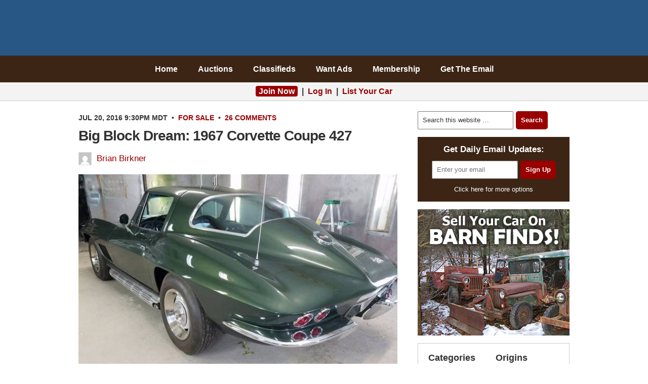

--- FILE ---
content_type: text/html; charset=UTF-8
request_url: https://barnfinds.com/big-block-dream-1967-corvette-coupe-427/
body_size: 25515
content:
<!DOCTYPE html PUBLIC "-//W3C//DTD XHTML 1.0 Transitional//EN" "http://www.w3.org/TR/xhtml1/DTD/xhtml1-transitional.dtd"><html xmlns="http://www.w3.org/1999/xhtml" lang="en-US" xml:lang="en-US"><head profile="http://gmpg.org/xfn/11"><meta http-equiv="Content-Type" content="text/html; charset=UTF-8" /><meta name="viewport" content="width=device-width, initial-scale=1.0"/><meta http-equiv="Content-Security-Policy" content="block-all-mixed-content" /><title>Big Block Dream: 1967 Corvette Coupe 427 | Barn Finds</title><meta name="author" content="Brian Birkner" /><meta name='robots' content='max-image-preview:large' /><link rel="alternate" type="application/rss+xml" title="Barn Finds &raquo; Feed" href="https://barnfinds.com/feed/" /><link rel="alternate" type="application/rss+xml" title="Barn Finds &raquo; Comments Feed" href="https://barnfinds.com/comments/feed/" /><link rel="alternate" type="application/rss+xml" title="Barn Finds &raquo; Big Block Dream: 1967 Corvette Coupe 427 Comments Feed" href="https://barnfinds.com/big-block-dream-1967-corvette-coupe-427/feed/" /><link rel="alternate" title="oEmbed (JSON)" type="application/json+oembed" href="https://barnfinds.com/wp-json/oembed/1.0/embed?url=https%3A%2F%2Fbarnfinds.com%2Fbig-block-dream-1967-corvette-coupe-427%2F" /><link rel="alternate" title="oEmbed (XML)" type="text/xml+oembed" href="https://barnfinds.com/wp-json/oembed/1.0/embed?url=https%3A%2F%2Fbarnfinds.com%2Fbig-block-dream-1967-corvette-coupe-427%2F&#038;format=xml" /><link rel="canonical" href="https://barnfinds.com/big-block-dream-1967-corvette-coupe-427/" /><style id='wp-img-auto-sizes-contain-inline-css' type='text/css'>img:is([sizes=auto i],[sizes^="auto," i]){contain-intrinsic-size:3000px 1500px}
/*# sourceURL=wp-img-auto-sizes-contain-inline-css */</style><style>#footer-widgets,#footer,#comments,#after-comments{content-visibility:auto;contain-intrinsic-size:1px 1000px;}</style><link data-optimized="2" rel="stylesheet" href="https://barnfinds.com/wp-content/litespeed/css/2bb7053ae22e6519561fc261991c047a.css?ver=d779a" /><style id='classic-theme-styles-inline-css' type='text/css'>/*! This file is auto-generated */
.wp-block-button__link{color:#fff;background-color:#32373c;border-radius:9999px;box-shadow:none;text-decoration:none;padding:calc(.667em + 2px) calc(1.333em + 2px);font-size:1.125em}.wp-block-file__button{background:#32373c;color:#fff;text-decoration:none}
/*# sourceURL=/wp-includes/css/classic-themes.min.css */</style><style id='jqlb-overrides-inline-css' type='text/css'>#outerImageContainer {
				box-shadow: 0 0 4px 2px rgba(0,0,0,.2);
			}
			#imageContainer{
				padding: 8px;
			}
			#imageDataContainer {
				box-shadow: none;
				z-index: auto;
			}
			#prevArrow,
			#nextArrow{
				background-color: #ffffff;
				color: #000000;
			}
/*# sourceURL=jqlb-overrides-inline-css */</style> <script data-optimized="1" type="text/javascript" src="https://barnfinds.com/wp-content/litespeed/js/a2d7d50a08577ea17c038e0ad0ad7166.js?ver=143ca" id="jquery-core-js" defer data-deferred="1"></script> <script data-optimized="1" type="text/javascript" src="https://barnfinds.com/wp-content/litespeed/js/fe1d55589a6f95c29fc13c980bac82fb.js?ver=7624b" id="jquery-migrate-js" defer data-deferred="1"></script> <script data-optimized="1" type="text/javascript" src="https://barnfinds.com/wp-content/litespeed/js/1a1a27439a9a5ec037b2a9b45cec6696.js?ver=327b3" id="wp-jquery-lightbox-swipe-js" defer data-deferred="1"></script> <script data-optimized="1" type="text/javascript" src="https://barnfinds.com/wp-content/litespeed/js/1038bf6cd51bfede7b8004f5c23982a0.js?ver=a03ba" id="wp-jquery-lightbox-purify-js" defer data-deferred="1"></script> <script data-optimized="1" type="text/javascript" src="https://barnfinds.com/wp-content/litespeed/js/72879d673ab5a1c69f217ce673f820ce.js?ver=b0dde" id="wp-jquery-lightbox-panzoom-js" defer data-deferred="1"></script> <script type="text/javascript" id="wp-jquery-lightbox-js-extra" src="[data-uri]" defer></script> <script data-optimized="1" type="text/javascript" src="https://barnfinds.com/wp-content/litespeed/js/fa86ebcead70578a9fbc5d3ce0736808.js?ver=a7445" id="wp-jquery-lightbox-js" defer data-deferred="1"></script> <link rel="image_src" href="https://barnfinds.com/wp-content/uploads/2016/07/67-vette-1-e1469050682294.jpg"><meta name="msapplication-TileImage" content="https://barnfinds.com/wp-content/uploads/2016/07/67-vette-1-e1469050682294.jpg"><meta property="og:image" content="https://barnfinds.com/wp-content/uploads/2016/07/67-vette-1-e1469050682294.jpg"><meta property="og:image:secure_url" content="https://barnfinds.com/wp-content/uploads/2016/07/67-vette-1-e1469050682294.jpg"><meta property="og:image:width" content="600"><meta property="og:image:height" content="375"><meta property="og:image:alt" content="67 vette 1"><meta property="og:image:type" content="image/jpeg"><meta property="og:description" content="A big block powered Corvette is something that many of us dream about! This 1967 example has a 3x2 427 with a 4 speed transmission. It has clearly been restored, but it is a low mileage car having crossed less than 37,000 miles. For many, this is a dream come true. It is being offered at $140,000 or..."><meta property="og:type" content="article"><meta property="og:locale" content="en_US"><meta property="og:site_name" content="Barn Finds"><meta property="og:title" content="Big Block Dream: 1967 Corvette Coupe 427"><meta property="og:url" content="https://barnfinds.com/big-block-dream-1967-corvette-coupe-427/"><meta property="og:updated_time" content="2016-07-20T16:30:38-06:00"><meta property="article:tag" content="Chevrolet"><meta property="article:tag" content="Corvette"><meta property="article:published_time" content="2016-07-21T03:30:00+00:00"><meta property="article:modified_time" content="2016-07-20T22:30:38+00:00"><meta property="article:section" content="For Sale"><meta property="article:author:first_name" content="Brian"><meta property="article:author:last_name" content="Birkner"><meta property="article:author:username" content="Brian Birkner"><meta property="twitter:partner" content="ogwp"><meta property="twitter:card" content="summary_large_image"><meta property="twitter:image" content="https://barnfinds.com/wp-content/uploads/2016/07/67-vette-1-e1469050682294.jpg"><meta property="twitter:image:alt" content="67 vette 1"><meta property="twitter:title" content="Big Block Dream: 1967 Corvette Coupe 427"><meta property="twitter:description" content="A big block powered Corvette is something that many of us dream about! This 1967 example has a 3x2 427 with a 4 speed transmission. It has clearly been restored, but it is a low mileage car having..."><meta property="twitter:url" content="https://barnfinds.com/big-block-dream-1967-corvette-coupe-427/"><meta property="twitter:label1" content="Reading time"><meta property="twitter:data1" content="2 minutes"><meta  content="https://barnfinds.com/wp-content/uploads/2016/07/67-vette-1-e1469050682294.jpg"><meta  content="Big Block Dream: 1967 Corvette Coupe 427"><meta  content="A big block powered Corvette is something that many of us dream about! This 1967 example has a 3x2 427 with a 4 speed transmission. It has clearly been restored, but it is a low mileage car having crossed less than 37,000 miles. For many, this is a dream come true. It is being offered at $140,000 or..."><meta  content="2016-07-21"><meta  content="2016-07-20T22:30:38+00:00"><meta property="profile:first_name" content="Brian"><meta property="profile:last_name" content="Birkner"><meta property="profile:username" content="Brian Birkner"><link rel="https://api.w.org/" href="https://barnfinds.com/wp-json/" /><link rel="alternate" title="JSON" type="application/json" href="https://barnfinds.com/wp-json/wp/v2/posts/88884" /><style>a.cld-like-dislike-trigger {color: #990000;}span.cld-count-wrap {color: #000000;}</style><style type="text/css" id="shiftnav-dynamic-css">#shiftnav-toggle-main{ background: #3c2515; }
	@media only screen and (min-width:900px){ #shiftnav-toggle-main, .shiftnav-toggle-mobile{ display:none; } .shiftnav-wrap { padding-top:0 !important; } body.shiftnav-disable-shift-body{ padding-top:0 !important; } }
	@media only screen and (max-width:899px){ #header,#nav{ display:none !important; } }</style> <script src="[data-uri]" defer></script> <link rel="icon" href="https://barnfinds.com/wp-content/themes/barnfinds/images/favicon.ico" />
 <script src="https://www.googletagmanager.com/gtag/js?id=G-40WVHDQ8XD" defer data-deferred="1"></script> <script src="[data-uri]" defer></script>  <script src="[data-uri]" defer></script> <noscript><img height="1" width="1" style="display:none"
src="https://www.facebook.com/tr?id=251830403547394&ev=PageView&noscript=1"
/></noscript><meta name="google-site-verification" content="AM54Rs_TgC-VRoD44CcGHgpt3pvSjp3kaHzs2iLFFR8" /><meta name="facebook-domain-verification" content="6ocodrk6m65peful0qvk2njzvcwt7b" /><link rel="apple-touch-icon" sizes="180x180" href="/apple-touch-icon.png" /><link rel="icon" type="image/png" sizes="32x32" href="/favicon-32x32.png" /><link rel="icon" type="image/png" sizes="16x16" href="/favicon-16x16.png" /><link rel="manifest" href="/site.webmanifest" /><link rel="mask-icon" href="/safari-pinned-tab.svg" color="#5bbad5" /><meta name="msapplication-TileColor" content="#980000" /><meta name="theme-color" content="#ffffff" /><style>.home .post-image,.archive .post-image,.search .post-image,.attachment-post,.size-large{max-width:630px;width:100%;height:auto}</style><script type="text/javascript" async="async" data-noptimize="1" data-cfasync="false" src="//scripts.pubnation.com/tags/c7f08e9e-cd8b-48c2-adf3-4d751183bc8c.js"></script>  <script type="application/ld+json" class="saswp-schema-markup-output">[{"@context":"https:\/\/schema.org\/","@type":"Article","@id":"https:\/\/barnfinds.com\/big-block-dream-1967-corvette-coupe-427\/#Article","url":"https:\/\/barnfinds.com\/big-block-dream-1967-corvette-coupe-427\/","inLanguage":"en-US","mainEntityOfPage":"https:\/\/barnfinds.com\/big-block-dream-1967-corvette-coupe-427\/","headline":"Big Block Dream: 1967 Corvette Coupe 427","description":"A big block powered Corvette is something\u00a0that many of us dream about! This 1967 example has a 3x2 427 with a 4 speed transmission.\u00a0It\u00a0has clearly been restored, but it is a low mileage car having crossed less than 37,000","articleBody":"A big block powered Corvette is something\u00a0that many of us dream about! This 1967 example has a 3x2 427 with a 4 speed transmission.\u00a0It\u00a0has clearly been restored, but it is a low mileage car having crossed less than 37,000 miles. For many, this is a dream come true. It is being offered at $140,000 or trade for another Corvette, or a condo in Panama Beach City. Find it here on craigslist out of Cedartown, Georgia.      We can only imagine the wonderful sounds this 427 must produce through the 3, 2 barrel carbs and the factory side pipes. It might not make the car faster, but the\u00a0air conditioning would make it much nicer to drive in hot weather. What will make it go faster is the factory \u201coff road exhaust system\u201d! Being nicely optioned really adds to the appeal of this car. Who wouldn\u2019t want air conditioning and factory side pipes? The seller claims this to be a numbers matching low mileage car.    The cockpit of this Corvette is fantastic. The symmetrical layout of the dash, the nicely oriented gauges, and the ever so nice steering wheel. The 4 speed shift lever is what makes the interior of this Vette, letting you know you are in for an inordinate amount of fun. This interior looks clean and the fit and finish of the carpet, and upholstery look spot on.    Look at that paint. Smooth, with a fantastic luster. The exterior of this corvette is wonderful. Many may not be a fan of the Goodwood Green, but we love it. It's\u00a0a really interesting color that varies on the quality of light that shines upon it. The chrome and the ever so pleasing side pipes look great giving just enough contrast between the bright bits and the darker color. In 1967 only 8,504 coupes were produced. When you start narrowing down the options of this 427 Vette you start to realize how rare of a car this really is. The seller has mentioned that it\u00a0has lived indoors since 1972, and that it is 1 of 200 427 400 horsepower cars built for 1967.    What we wouldn\u2019t do to have such a car. This Corvette has so many factors that make it desirable. Being a 427 4 speed means it will be\u00a0a thrill to drive. We only wish we could experience it!\u00a0We even like the Goodwood green. What would be your dream Corvette? What color and options would you pick if you could buy the Corvette of your dreams?","keywords":"Chevrolet, Corvette, ","datePublished":"2016-07-20T21:30:00-06:00","dateModified":"2016-07-20T16:30:38-06:00","author":{"@type":"Person","name":"Brian Birkner","url":"https:\/\/barnfinds.com\/author\/brian\/","sameAs":[],"image":{"@type":"ImageObject","url":"https:\/\/barnfinds.com\/wp-content\/litespeed\/avatar\/3cef2a940572621d9d9b118fcf83cbc9.jpg?ver=1768635969","height":96,"width":96}},"editor":{"@type":"Person","name":"Brian Birkner","url":"https:\/\/barnfinds.com\/author\/brian\/","sameAs":[],"image":{"@type":"ImageObject","url":"https:\/\/barnfinds.com\/wp-content\/litespeed\/avatar\/3cef2a940572621d9d9b118fcf83cbc9.jpg?ver=1768635969","height":96,"width":96}},"publisher":{"@type":"Organization","name":"Barn Finds","url":"https:\/\/barnfinds.com"},"image":[{"@type":"ImageObject","@id":"https:\/\/barnfinds.com\/big-block-dream-1967-corvette-coupe-427\/#primaryimage","url":"https:\/\/barnfinds.com\/wp-content\/uploads\/2016\/07\/67-vette-1-e1469050682294-1200x750.jpg","width":"1200","height":"750"},{"@type":"ImageObject","url":"https:\/\/barnfinds.com\/wp-content\/uploads\/2016\/07\/67-vette-1-e1469050682294-1200x900.jpg","width":"1200","height":"900"},{"@type":"ImageObject","url":"https:\/\/barnfinds.com\/wp-content\/uploads\/2016\/07\/67-vette-1-e1469050682294-1200x675.jpg","width":"1200","height":"675"},{"@type":"ImageObject","url":"https:\/\/barnfinds.com\/wp-content\/uploads\/2016\/07\/67-vette-1-e1469050682294-600x600.jpg","width":"600","height":"600"},{"@type":"ImageObject","url":"https:\/\/barnfinds.com\/wp-content\/uploads\/2016\/07\/67-vette-1-e1469050682294.jpg","width":600,"height":375,"caption":"67 vette 1"},{"@type":"ImageObject","url":"https:\/\/barnfinds.com\/wp-content\/uploads\/2016\/07\/67-vette-4-e1469039755231.jpg","width":600,"height":400,"caption":"67 vette 4"},{"@type":"ImageObject","url":"https:\/\/barnfinds.com\/wp-content\/uploads\/2016\/07\/67-vette-3-e1469039724662.jpg","width":600,"height":400,"caption":"67 vette 3"},{"@type":"ImageObject","url":"https:\/\/barnfinds.com\/wp-content\/uploads\/2016\/07\/67-vette-5-e1469039789855.jpg","width":600,"height":400,"caption":"67 vette 5"},{"@type":"ImageObject","url":"https:\/\/barnfinds.com\/wp-content\/uploads\/2016\/07\/67-vette-2-e1469039686615.jpg","width":600,"height":400,"caption":"67 vette 2"}]}]</script> <style type="text/css" id="spu-css-416166" class="spu-css">#spu-bg-416166 {
			background-color: rgba(0,0,0, 0.6);
		}

		#spu-416166 .spu-close {
			font-size: 30px;
			color: #666;
			text-shadow: 0 1px 0 #fff;
		}

		#spu-416166 .spu-close:hover {
			color: #000;
		}

		#spu-416166 {
			background-color: rgb(239, 239, 239);
			max-width: 350px;
			border-radius: 10px;
			
					height: auto;
					box-shadow:  0px 0px 10px 1px #666;
				}

		#spu-416166 .spu-container {
					padding: 20px;
			height: calc(100% - 28px);
		}
		/*
* Add custom CSS for this popup
* Be sure to start your rules with #spu-416166 { } and use !important when needed to override plugin rules
*/</style><style id='global-styles-inline-css' type='text/css'>/*<![CDATA[*/:root{--wp--preset--aspect-ratio--square: 1;--wp--preset--aspect-ratio--4-3: 4/3;--wp--preset--aspect-ratio--3-4: 3/4;--wp--preset--aspect-ratio--3-2: 3/2;--wp--preset--aspect-ratio--2-3: 2/3;--wp--preset--aspect-ratio--16-9: 16/9;--wp--preset--aspect-ratio--9-16: 9/16;--wp--preset--color--black: #000000;--wp--preset--color--cyan-bluish-gray: #abb8c3;--wp--preset--color--white: #ffffff;--wp--preset--color--pale-pink: #f78da7;--wp--preset--color--vivid-red: #cf2e2e;--wp--preset--color--luminous-vivid-orange: #ff6900;--wp--preset--color--luminous-vivid-amber: #fcb900;--wp--preset--color--light-green-cyan: #7bdcb5;--wp--preset--color--vivid-green-cyan: #00d084;--wp--preset--color--pale-cyan-blue: #8ed1fc;--wp--preset--color--vivid-cyan-blue: #0693e3;--wp--preset--color--vivid-purple: #9b51e0;--wp--preset--gradient--vivid-cyan-blue-to-vivid-purple: linear-gradient(135deg,rgb(6,147,227) 0%,rgb(155,81,224) 100%);--wp--preset--gradient--light-green-cyan-to-vivid-green-cyan: linear-gradient(135deg,rgb(122,220,180) 0%,rgb(0,208,130) 100%);--wp--preset--gradient--luminous-vivid-amber-to-luminous-vivid-orange: linear-gradient(135deg,rgb(252,185,0) 0%,rgb(255,105,0) 100%);--wp--preset--gradient--luminous-vivid-orange-to-vivid-red: linear-gradient(135deg,rgb(255,105,0) 0%,rgb(207,46,46) 100%);--wp--preset--gradient--very-light-gray-to-cyan-bluish-gray: linear-gradient(135deg,rgb(238,238,238) 0%,rgb(169,184,195) 100%);--wp--preset--gradient--cool-to-warm-spectrum: linear-gradient(135deg,rgb(74,234,220) 0%,rgb(151,120,209) 20%,rgb(207,42,186) 40%,rgb(238,44,130) 60%,rgb(251,105,98) 80%,rgb(254,248,76) 100%);--wp--preset--gradient--blush-light-purple: linear-gradient(135deg,rgb(255,206,236) 0%,rgb(152,150,240) 100%);--wp--preset--gradient--blush-bordeaux: linear-gradient(135deg,rgb(254,205,165) 0%,rgb(254,45,45) 50%,rgb(107,0,62) 100%);--wp--preset--gradient--luminous-dusk: linear-gradient(135deg,rgb(255,203,112) 0%,rgb(199,81,192) 50%,rgb(65,88,208) 100%);--wp--preset--gradient--pale-ocean: linear-gradient(135deg,rgb(255,245,203) 0%,rgb(182,227,212) 50%,rgb(51,167,181) 100%);--wp--preset--gradient--electric-grass: linear-gradient(135deg,rgb(202,248,128) 0%,rgb(113,206,126) 100%);--wp--preset--gradient--midnight: linear-gradient(135deg,rgb(2,3,129) 0%,rgb(40,116,252) 100%);--wp--preset--font-size--small: 13px;--wp--preset--font-size--medium: 20px;--wp--preset--font-size--large: 36px;--wp--preset--font-size--x-large: 42px;--wp--preset--spacing--20: 0.44rem;--wp--preset--spacing--30: 0.67rem;--wp--preset--spacing--40: 1rem;--wp--preset--spacing--50: 1.5rem;--wp--preset--spacing--60: 2.25rem;--wp--preset--spacing--70: 3.38rem;--wp--preset--spacing--80: 5.06rem;--wp--preset--shadow--natural: 6px 6px 9px rgba(0, 0, 0, 0.2);--wp--preset--shadow--deep: 12px 12px 50px rgba(0, 0, 0, 0.4);--wp--preset--shadow--sharp: 6px 6px 0px rgba(0, 0, 0, 0.2);--wp--preset--shadow--outlined: 6px 6px 0px -3px rgb(255, 255, 255), 6px 6px rgb(0, 0, 0);--wp--preset--shadow--crisp: 6px 6px 0px rgb(0, 0, 0);}:where(.is-layout-flex){gap: 0.5em;}:where(.is-layout-grid){gap: 0.5em;}body .is-layout-flex{display: flex;}.is-layout-flex{flex-wrap: wrap;align-items: center;}.is-layout-flex > :is(*, div){margin: 0;}body .is-layout-grid{display: grid;}.is-layout-grid > :is(*, div){margin: 0;}:where(.wp-block-columns.is-layout-flex){gap: 2em;}:where(.wp-block-columns.is-layout-grid){gap: 2em;}:where(.wp-block-post-template.is-layout-flex){gap: 1.25em;}:where(.wp-block-post-template.is-layout-grid){gap: 1.25em;}.has-black-color{color: var(--wp--preset--color--black) !important;}.has-cyan-bluish-gray-color{color: var(--wp--preset--color--cyan-bluish-gray) !important;}.has-white-color{color: var(--wp--preset--color--white) !important;}.has-pale-pink-color{color: var(--wp--preset--color--pale-pink) !important;}.has-vivid-red-color{color: var(--wp--preset--color--vivid-red) !important;}.has-luminous-vivid-orange-color{color: var(--wp--preset--color--luminous-vivid-orange) !important;}.has-luminous-vivid-amber-color{color: var(--wp--preset--color--luminous-vivid-amber) !important;}.has-light-green-cyan-color{color: var(--wp--preset--color--light-green-cyan) !important;}.has-vivid-green-cyan-color{color: var(--wp--preset--color--vivid-green-cyan) !important;}.has-pale-cyan-blue-color{color: var(--wp--preset--color--pale-cyan-blue) !important;}.has-vivid-cyan-blue-color{color: var(--wp--preset--color--vivid-cyan-blue) !important;}.has-vivid-purple-color{color: var(--wp--preset--color--vivid-purple) !important;}.has-black-background-color{background-color: var(--wp--preset--color--black) !important;}.has-cyan-bluish-gray-background-color{background-color: var(--wp--preset--color--cyan-bluish-gray) !important;}.has-white-background-color{background-color: var(--wp--preset--color--white) !important;}.has-pale-pink-background-color{background-color: var(--wp--preset--color--pale-pink) !important;}.has-vivid-red-background-color{background-color: var(--wp--preset--color--vivid-red) !important;}.has-luminous-vivid-orange-background-color{background-color: var(--wp--preset--color--luminous-vivid-orange) !important;}.has-luminous-vivid-amber-background-color{background-color: var(--wp--preset--color--luminous-vivid-amber) !important;}.has-light-green-cyan-background-color{background-color: var(--wp--preset--color--light-green-cyan) !important;}.has-vivid-green-cyan-background-color{background-color: var(--wp--preset--color--vivid-green-cyan) !important;}.has-pale-cyan-blue-background-color{background-color: var(--wp--preset--color--pale-cyan-blue) !important;}.has-vivid-cyan-blue-background-color{background-color: var(--wp--preset--color--vivid-cyan-blue) !important;}.has-vivid-purple-background-color{background-color: var(--wp--preset--color--vivid-purple) !important;}.has-black-border-color{border-color: var(--wp--preset--color--black) !important;}.has-cyan-bluish-gray-border-color{border-color: var(--wp--preset--color--cyan-bluish-gray) !important;}.has-white-border-color{border-color: var(--wp--preset--color--white) !important;}.has-pale-pink-border-color{border-color: var(--wp--preset--color--pale-pink) !important;}.has-vivid-red-border-color{border-color: var(--wp--preset--color--vivid-red) !important;}.has-luminous-vivid-orange-border-color{border-color: var(--wp--preset--color--luminous-vivid-orange) !important;}.has-luminous-vivid-amber-border-color{border-color: var(--wp--preset--color--luminous-vivid-amber) !important;}.has-light-green-cyan-border-color{border-color: var(--wp--preset--color--light-green-cyan) !important;}.has-vivid-green-cyan-border-color{border-color: var(--wp--preset--color--vivid-green-cyan) !important;}.has-pale-cyan-blue-border-color{border-color: var(--wp--preset--color--pale-cyan-blue) !important;}.has-vivid-cyan-blue-border-color{border-color: var(--wp--preset--color--vivid-cyan-blue) !important;}.has-vivid-purple-border-color{border-color: var(--wp--preset--color--vivid-purple) !important;}.has-vivid-cyan-blue-to-vivid-purple-gradient-background{background: var(--wp--preset--gradient--vivid-cyan-blue-to-vivid-purple) !important;}.has-light-green-cyan-to-vivid-green-cyan-gradient-background{background: var(--wp--preset--gradient--light-green-cyan-to-vivid-green-cyan) !important;}.has-luminous-vivid-amber-to-luminous-vivid-orange-gradient-background{background: var(--wp--preset--gradient--luminous-vivid-amber-to-luminous-vivid-orange) !important;}.has-luminous-vivid-orange-to-vivid-red-gradient-background{background: var(--wp--preset--gradient--luminous-vivid-orange-to-vivid-red) !important;}.has-very-light-gray-to-cyan-bluish-gray-gradient-background{background: var(--wp--preset--gradient--very-light-gray-to-cyan-bluish-gray) !important;}.has-cool-to-warm-spectrum-gradient-background{background: var(--wp--preset--gradient--cool-to-warm-spectrum) !important;}.has-blush-light-purple-gradient-background{background: var(--wp--preset--gradient--blush-light-purple) !important;}.has-blush-bordeaux-gradient-background{background: var(--wp--preset--gradient--blush-bordeaux) !important;}.has-luminous-dusk-gradient-background{background: var(--wp--preset--gradient--luminous-dusk) !important;}.has-pale-ocean-gradient-background{background: var(--wp--preset--gradient--pale-ocean) !important;}.has-electric-grass-gradient-background{background: var(--wp--preset--gradient--electric-grass) !important;}.has-midnight-gradient-background{background: var(--wp--preset--gradient--midnight) !important;}.has-small-font-size{font-size: var(--wp--preset--font-size--small) !important;}.has-medium-font-size{font-size: var(--wp--preset--font-size--medium) !important;}.has-large-font-size{font-size: var(--wp--preset--font-size--large) !important;}.has-x-large-font-size{font-size: var(--wp--preset--font-size--x-large) !important;}
/*# sourceURL=global-styles-inline-css *//*]]>*/</style></head><body class="wp-singular post-template-default single single-post postid-88884 single-format-standard wp-theme-genesis wp-child-theme-barnfinds header-image header-full-width content-sidebar"><div id="wrap"><div id="header"><div class="wrap"><div id="title-area"><p id="title"><a href="https://barnfinds.com/">Barn Finds</a></p></div></div></div><div id="nav"><div class="wrap"><ul id="menu-navigation" class="menu genesis-nav-menu menu-primary"><li id="menu-item-381434" class="menu-item menu-item-type-custom menu-item-object-custom menu-item-home menu-item-381434"><a href="https://barnfinds.com/">Home</a></li><li id="menu-item-528663" class="menu-item menu-item-type-custom menu-item-object-custom menu-item-528663"><a href="/auctions/">Auctions</a></li><li id="menu-item-165285" class="menu-item menu-item-type-custom menu-item-object-custom menu-item-165285"><a href="/classifieds/">Classifieds</a></li><li id="menu-item-332772" class="menu-item menu-item-type-post_type menu-item-object-page menu-item-332772"><a href="https://barnfinds.com/want-ads/">Want Ads</a></li><li id="menu-item-523464" class="menu-item menu-item-type-post_type menu-item-object-memberpressproduct menu-item-523464"><a href="https://barnfinds.com/membership/monthly/">Membership</a></li><li id="menu-item-7699" class="menu-item menu-item-type-post_type menu-item-object-page menu-item-7699"><a href="https://barnfinds.com/subscribe/">Get The Email</a></li></ul></div></div><div class="after-header"><div class="wrap"><div id="custom_html-11" class="widget_text widget widget_custom_html"><div class="widget_text widget-wrap"><div class="textwidget custom-html-widget"><div class="login">
<a style="background:#900;color:#fff;border-radius:4px;padding:2px 6px" href="/membership/monthly/?coupon=JOIN">Join Now</a> &nbsp;|&nbsp; <a href="https://barnfinds.com/wp-login.php?redirect_to=https%3A%2F%2Fbarnfinds.com%2Fbig-block-dream-1967-corvette-coupe-427%2F" rel="nofollow">Log In</a> &nbsp;|&nbsp; <a href="/auctions/about/">List Your Car</a></div></div></div></div><div class="clearfix"></div></div></div><div id="inner"><div id="content-sidebar-wrap"><div id="content" class="hfeed"><div class="post-88884 post type-post status-publish format-standard has-post-thumbnail hentry category-for-sale tag-chevrolet tag-corvette origins-american entry"><div class="post-info"><time datetime="2016-07-20T21:30:00-06:00">Jul 20, 2016 9:30pm MDT</time> &nbsp;&bull;&nbsp; <span class="categories"><a href="https://barnfinds.com/category/for-sale/" rel="category tag">For Sale</a></span> &nbsp;&bull;&nbsp; <span class="post-comments"><a href="https://barnfinds.com/big-block-dream-1967-corvette-coupe-427/#comments">26 Comments</a></span></div><h1 class="entry-title">Big Block Dream: 1967 Corvette Coupe 427</h1><div class="author"><img alt='' src='https://barnfinds.com/wp-content/litespeed/avatar/c9d281d6673d45498b84b4d279f67fad.jpg?ver=1768635969' srcset='https://barnfinds.com/wp-content/litespeed/avatar/960ec5295b39161d7a33a4d567e9bc54.jpg?ver=1768635969 2x' class='avatar avatar-24 photo' height='24' width='24' decoding='async'/><a href="https://barnfinds.com/author/brian/">Brian Birkner</a></div><div class="entry-content"><p class="image"><a href="https://barnfinds.com/wp-content/uploads/2016/07/67-vette-1-e1469039653833.jpg" rel="lightbox[88884]"><img decoding="async" class="alignnone wp-image-88885 size-full" src="https://barnfinds.com/wp-content/uploads/2016/07/67-vette-1-e1469050682294.jpg" alt="67 vette 1" width="600" height="375" /></a></p><div style="background:#efefef;font-size:small;border:1px solid #ccc;padding:4px 10px;margin-bottom:20px">Disclosure: This site may receive compensation from some link clicks and purchases.</div><p>A big block powered Corvette is something that many of us dream about! This 1967 example has a 3&#215;2 427 with a 4 speed transmission. It has clearly been restored, but it is a low mileage car having crossed less than 37,000 miles. For many, this is a dream come true. It is being offered at $140,000 or trade for another Corvette, or a condo in Panama Beach City. Find it <a  class="old" rel="nofollow" href="/old/?car=corvette">here on craigslist</a> out of Cedartown, Georgia.</p><p><span id="more-88884"></span></p><p class="image"><a href="https://barnfinds.com/wp-content/uploads/2016/07/67-vette-4-e1469039755231.jpg" rel="lightbox[88884]"><img loading="lazy" decoding="async" class="alignnone size-full wp-image-88888" src="https://barnfinds.com/wp-content/uploads/2016/07/67-vette-4-e1469039755231.jpg" alt="67 vette 4" width="600" height="400" /></a></p><p>We can only imagine the wonderful sounds this 427 must produce through the 3, 2 barrel carbs and the factory side pipes. It might not make the car faster, but the air conditioning would make it much nicer to drive in hot weather. What will make it go faster is the factory “off road exhaust system”! Being nicely optioned really adds to the appeal of this car. Who wouldn’t want air conditioning and factory side pipes? The seller claims this to be a numbers matching low mileage car.</p><p class="image"><a href="https://barnfinds.com/wp-content/uploads/2016/07/67-vette-3-e1469039724662.jpg" rel="lightbox[88884]"><img loading="lazy" decoding="async" class="alignnone size-full wp-image-88887" src="https://barnfinds.com/wp-content/uploads/2016/07/67-vette-3-e1469039724662.jpg" alt="67 vette 3" width="600" height="400" /></a></p><p>The cockpit of this Corvette is fantastic. The symmetrical layout of the dash, the nicely oriented gauges, and the ever so nice steering wheel. The 4 speed shift lever is what makes the interior of this Vette, letting you know you are in for an inordinate amount of fun. This interior looks clean and the fit and finish of the carpet, and upholstery look spot on.</p><p class="image"><a href="https://barnfinds.com/wp-content/uploads/2016/07/67-vette-5-e1469039789855.jpg" rel="lightbox[88884]"><img loading="lazy" decoding="async" class="alignnone size-full wp-image-88889" src="https://barnfinds.com/wp-content/uploads/2016/07/67-vette-5-e1469039789855.jpg" alt="67 vette 5" width="600" height="400" /></a></p><p>Look at that paint. Smooth, with a fantastic luster. The exterior of this corvette is wonderful. Many may not be a fan of the Goodwood Green, but we love it. It&#8217;s a really interesting color that varies on the quality of light that shines upon it. The chrome and the ever so pleasing side pipes look great giving just enough contrast between the bright bits and the darker color. In 1967 only 8,504 coupes were produced. When you start narrowing down the options of this 427 Vette you start to realize how rare of a car this really is. The seller has mentioned that it has lived indoors since 1972, and that it is 1 of 200 427 400 horsepower cars built for 1967.</p><p class="image"><a href="https://barnfinds.com/wp-content/uploads/2016/07/67-vette-2-e1469039686615.jpg" rel="lightbox[88884]"><img loading="lazy" decoding="async" class="alignnone size-full wp-image-88886" src="https://barnfinds.com/wp-content/uploads/2016/07/67-vette-2-e1469039686615.jpg" alt="67 vette 2" width="600" height="400" /></a></p><p>What we wouldn’t do to have such a car. This Corvette has so many factors that make it desirable. Being a 427 4 speed means it will be a thrill to drive. We only wish we could experience it! We even like the Goodwood green. What would be your dream Corvette? What color and options would you pick if you could buy the Corvette of your dreams?</p><div id="ia-post-form"><h3>Get email alerts of similar finds</h3><div class="instant-alerts-post"
style="margin-bottom:20px;border:1px solid #ccc;padding:15px 15px 15px;background:#efefef;"><form method="post" action="https://barnfinds.com/big-block-dream-1967-corvette-coupe-427/#ia-post-form">
<input type="hidden" id="ia_post_nonce" name="ia_post_nonce" value="14d1a0a07c" /><input type="hidden" name="_wp_http_referer" value="/big-block-dream-1967-corvette-coupe-427/" />          <input type="hidden" name="ia_post_id" value="88884"><div class="post-meta"><div class="tags"><label style="margin-right:12px;display:inline-block;white-space:nowrap;"><input type="checkbox" name="ia_terms[post_tag][]" value="74"> <a href="https://barnfinds.com/tag/chevrolet/" target="_blank" rel="noopener noreferrer">Chevrolet</a></label><label style="margin-right:12px;display:inline-block;white-space:nowrap;"><input type="checkbox" name="ia_terms[post_tag][]" value="76"> <a href="https://barnfinds.com/tag/corvette/" target="_blank" rel="noopener noreferrer">Corvette</a></label><label style="margin-right:12px;display:inline-block;white-space:nowrap;"><input type="checkbox" name="ia_terms[origins][]" value="5"> <a href="https://barnfinds.com/origin/american/" target="_blank" rel="noopener noreferrer">American</a></label></div></div><input class="ia-email" type="email" name="email" required placeholder="Enter email address"><div style="position:absolute;left:-9999px;top:auto;width:1px;height:1px;overflow:hidden;">
<label for="ia_hp_tax">Leave this field empty</label>
<input type="text" name="ia_hp" id="ia_hp_tax" value="" autocomplete="off" tabindex="-1" /></div>
<input type="submit" name="ia_post_subscribe" value="Subscribe"></form></div></div></div><div class="after-post-area"><div id="text-105" class="widget widget_text"><div class="widget-wrap"><div class="textwidget"><div class="share-buttons"><a class="share fb" href="#" onClick="window.open('https://www.facebook.com/sharer.php?u=https://barnfinds.com/big-block-dream-1967-corvette-coupe-427/%3Futm_medium%3Dshare%26utm_source%3Dfacebook','Facebook','resizable,height=620,width=560'); return false;" title="Share to Facebook"><span>SHARE</span></a><a class="share tw" href="#" onClick="window.open('https://twitter.com/share?text=Big Block Dream: 1967 Corvette Coupe 427&amp;via=barnfinds&amp;url=https://barnfinds.com/big-block-dream-1967-corvette-coupe-427/%3Futm_medium%3Dshare%26utm_source%3Dtwitter','Twitter','resizable,height=250,width=560'); return false;" title="Share on Twitter"><span>TWEET</span></a><a class="share em" href="#" onClick="window.open('mailto:?subject=Big Block Dream: 1967 Corvette Coupe 427&amp;body=https://barnfinds.com/big-block-dream-1967-corvette-coupe-427/%3Futm_medium=share%26utm_source=email','Email','resizable,height=620,width=560'); return false;" title="Share via email"><span>EMAIL</span></a></div></div></div></div><div id="custom_html-8" class="widget_text widget widget_custom_html"><div class="widget_text widget-wrap"><div class="textwidget custom-html-widget"><div class="subscribe"><div style="font-weight:bold">Get Daily Email Updates:</div><form method="post" action="https://www.aweber.com/scripts/addlead.pl"> <input type="hidden" name="redirect" value="https://barnfinds.com/confirmation/?tracking=after_post" /> <input type="hidden" name="meta_adtracking" value="after_post" /> <input type="hidden" name="meta_message" value="1" /> <input type="hidden" name="meta_required" value="email" /> <input type="hidden" name="meta_forward_vars" value="0" /> <input type="hidden" value="daily-finds" name="listname"/> <input id="email" type="text" placeholder="Enter your email" name="email" /><input type="submit" name="submit" value="Sign Up" /></form><a style="font-size:small;margin-top: 8px;color: #fff;display: block;" href="https://barnfinds.com/subscribe/">Click here for more options</a></div></div></div></div><div class="wpa-title"><h2 style="text-align:center">Auctions Ending Soon</h2></div><div class="wpa-widget clearfix"><div class="wpa-other wpa-other-list"><div class="wpa-other-item"><p class="clearfix"><a href="https://barnfinds.com/bf-auction-1988-jeep-grand-wagoneer/"><img src="https://barnfinds.com/wp-content/uploads/2026/01/1988-Jeep-Grand-Wagoneer-e1768881875262-50x50.jpg" width="50" height="50" alt="1988 Jeep Grand Wagoneer" /></a><span class="wpa-widget-title"><a href="https://barnfinds.com/bf-auction-1988-jeep-grand-wagoneer/" title="1988 Jeep Grand Wagoneer">1988 Jeep Grand Wagoneer</a></span><span class="wpa-widget-bid"><a href="https://barnfinds.com/bf-auction-1988-jeep-grand-wagoneer/#bid">Bid Now</a></span><span class="wpa-widget-time">5 days</span><span class="wpa-widget-price">$2,500</span></p><div style="text-align:center;font-weight:bold;margin:10px"><a href="https://barnfinds.com/auctions/">View More Auctions</a></div></div></div></div><div id="custom_html-22" class="widget_text widget widget_custom_html"><div class="widget_text widget-wrap"><div class="textwidget custom-html-widget"></div></div></div></div></div><div id="comments"><h3>Comments</h3><ol class="comment-list"><li id="li-comment-247300"><div id="comment-247300" class="comment even thread-even depth-1" ><div class="comment-author vcard">
<img alt='' src='https://barnfinds.com/wp-content/litespeed/avatar/4966f0e353b881852f88b8eb611f4219.jpg?ver=1768636340' srcset='https://barnfinds.com/wp-content/litespeed/avatar/2575bc97078953510682bf010dfbf73d.jpg?ver=1768636340 2x' class='avatar avatar-48 photo' height='48' width='48' loading='lazy' decoding='async'/>
<cite class="fn">Wayne</cite></div><div class="comment-meta commentmetadata">
Jul 20, 2016 10:42pm at 10:42pm</div><div class="comment-content"><p>Fantastic colour, especially in the sunlight.</p><div class="cld-like-dislike-wrap cld-custom"><div class="cld-like-wrap  cld-common-wrap">
<a href="javascript:void(0)" class="cld-like-trigger cld-like-dislike-trigger  " title="Like" data-comment-id="247300" data-trigger-type="like" data-restriction="cookie" data-already-liked="0">
<img src="https://barnfinds.com/wp-content/uploads/2019/02/thumb.gif" alt="Like" />
</a>
<span class="cld-like-count-wrap cld-count-wrap">0    </span></div></div><div class="reply">
<a rel="nofollow" class="comment-reply-link" href="#comment-247300" data-commentid="247300" data-postid="88884" data-belowelement="comment-247300" data-respondelement="respond" data-replyto="Reply to Wayne" aria-label="Reply to Wayne">Reply</a></div></div></div></li><li id="li-comment-247301"><div id="comment-247301" class="comment odd alt thread-odd thread-alt depth-1" ><div class="comment-author vcard">
<img alt='' src='https://barnfinds.com/wp-content/litespeed/avatar/2858b02bf1d5aec3829dfc37db63b570.jpg?ver=1769172088' srcset='https://barnfinds.com/wp-content/litespeed/avatar/6c91093dc60638b44d1eb24e2c926fa7.jpg?ver=1769172088 2x' class='avatar avatar-48 photo' height='48' width='48' loading='lazy' decoding='async'/>
<cite class="fn">Chris</cite></div><div class="comment-meta commentmetadata">
Jul 20, 2016 10:43pm at 10:43pm</div><div class="comment-content"><p>What a beautiful car! I wish I could afford this fine machine. Just imagine sitting in that cockpit listening to that 427 as you run through the gears&#8230; Maybe I should sell my house.</p><div class="cld-like-dislike-wrap cld-custom"><div class="cld-like-wrap  cld-common-wrap">
<a href="javascript:void(0)" class="cld-like-trigger cld-like-dislike-trigger  " title="Like" data-comment-id="247301" data-trigger-type="like" data-restriction="cookie" data-already-liked="0">
<img src="https://barnfinds.com/wp-content/uploads/2019/02/thumb.gif" alt="Like" />
</a>
<span class="cld-like-count-wrap cld-count-wrap">0    </span></div></div><div class="reply">
<a rel="nofollow" class="comment-reply-link" href="#comment-247301" data-commentid="247301" data-postid="88884" data-belowelement="comment-247301" data-respondelement="respond" data-replyto="Reply to Chris" aria-label="Reply to Chris">Reply</a></div></div></div></li><li id="li-comment-247302"><div id="comment-247302" class="comment even thread-even depth-1" ><div class="comment-author vcard">
<img alt='' src='https://barnfinds.com/wp-content/litespeed/avatar/00d5500423e62bdcda0490438013e824.jpg?ver=1768637159' srcset='https://barnfinds.com/wp-content/litespeed/avatar/055508bbe73b1066a915c1b1b60f722c.jpg?ver=1768637159 2x' class='avatar avatar-48 photo' height='48' width='48' loading='lazy' decoding='async'/>
<cite class="fn">Rick</cite></div><div class="comment-meta commentmetadata">
Jul 20, 2016 10:50pm at 10:50pm</div><div class="comment-content"><p>Why would you spend all that money on a frame off restore on a  36,000 orig mileage car stored inside since &#8217;72? Sounds mighty fishy to me.</p><div class="cld-like-dislike-wrap cld-custom"><div class="cld-like-wrap  cld-common-wrap">
<a href="javascript:void(0)" class="cld-like-trigger cld-like-dislike-trigger  " title="Like" data-comment-id="247302" data-trigger-type="like" data-restriction="cookie" data-already-liked="0">
<img src="https://barnfinds.com/wp-content/uploads/2019/02/thumb.gif" alt="Like" />
</a>
<span class="cld-like-count-wrap cld-count-wrap">0    </span></div></div><div class="reply">
<a rel="nofollow" class="comment-reply-link" href="#comment-247302" data-commentid="247302" data-postid="88884" data-belowelement="comment-247302" data-respondelement="respond" data-replyto="Reply to Rick" aria-label="Reply to Rick">Reply</a></div></div></div><ul class="children"><li id="li-comment-247306"><div id="comment-247306" class="comment odd alt depth-2" ><div class="comment-author vcard">
<img alt='' src='https://barnfinds.com/wp-content/litespeed/avatar/119dc900bda70b4030596463d183363a.jpg?ver=1768633258' srcset='https://barnfinds.com/wp-content/litespeed/avatar/8cf75e44f7c7cfb65d1c8a75b55e5a97.jpg?ver=1768633258 2x' class='avatar avatar-48 photo' height='48' width='48' loading='lazy' decoding='async'/>
<cite class="fn">grant</cite></div><div class="comment-meta commentmetadata">
Jul 20, 2016 11:46pm at 11:46pm</div><div class="comment-content"><p>I&#8217;m wondering the same thing. I&#8217;m assuming the car deteriorated due to sitting so long.</p><div class="cld-like-dislike-wrap cld-custom"><div class="cld-like-wrap  cld-common-wrap">
<a href="javascript:void(0)" class="cld-like-trigger cld-like-dislike-trigger  " title="Like" data-comment-id="247306" data-trigger-type="like" data-restriction="cookie" data-already-liked="0">
<img src="https://barnfinds.com/wp-content/uploads/2019/02/thumb.gif" alt="Like" />
</a>
<span class="cld-like-count-wrap cld-count-wrap">0    </span></div></div><div class="reply">
<a rel="nofollow" class="comment-reply-link" href="#comment-247306" data-commentid="247306" data-postid="88884" data-belowelement="comment-247306" data-respondelement="respond" data-replyto="Reply to grant" aria-label="Reply to grant">Reply</a></div></div></div></li></ul></li><li id="li-comment-247320"><div id="comment-247320" class="comment even thread-odd thread-alt depth-1" ><div class="comment-author vcard">
<img alt='' src='https://barnfinds.com/wp-content/litespeed/avatar/aaa77ca99cf3a335f2ba51a21383007a.jpg?ver=1768637573' srcset='https://barnfinds.com/wp-content/litespeed/avatar/41667c2e3db199b639922b81a526c889.jpg?ver=1768637573 2x' class='avatar avatar-48 photo' height='48' width='48' loading='lazy' decoding='async'/>
<cite class="fn">Van</cite></div><div class="comment-meta commentmetadata">
Jul 21, 2016 3:54am at 3:54am</div><div class="comment-content"><p>I&#8217;ll still never understand<br />
If old vetts were so good, why do so many have low mileage.<br />
How about the rich guy, doesn&#8217;t need money, buys super car, doesn&#8217;t drive it because it&#8217;s worth more without mileage.<br />
I&#8217;m sorry, I&#8217;m not leaving cars in my will with no mileage to relatives who don&#8217;t care about cars. If the several million in assets isn&#8217;t enough they don&#8217;t deserve my ford GT with 200 miles on the clock.<br />
When they open my garage the Ferrari&#8217;s will have balled tires and need a major service.</p><div class="cld-like-dislike-wrap cld-custom"><div class="cld-like-wrap  cld-common-wrap">
<a href="javascript:void(0)" class="cld-like-trigger cld-like-dislike-trigger  " title="Like" data-comment-id="247320" data-trigger-type="like" data-restriction="cookie" data-already-liked="0">
<img src="https://barnfinds.com/wp-content/uploads/2019/02/thumb.gif" alt="Like" />
</a>
<span class="cld-like-count-wrap cld-count-wrap">0    </span></div></div><div class="reply">
<a rel="nofollow" class="comment-reply-link" href="#comment-247320" data-commentid="247320" data-postid="88884" data-belowelement="comment-247320" data-respondelement="respond" data-replyto="Reply to Van" aria-label="Reply to Van">Reply</a></div></div></div></li><li id="li-comment-247322"><div id="comment-247322" class="comment odd alt thread-even depth-1" ><div class="comment-author vcard">
<img alt='' src='https://barnfinds.com/wp-content/litespeed/avatar/bd7050afd527d27e56e573cdc774236e.jpg?ver=1768633588' srcset='https://barnfinds.com/wp-content/litespeed/avatar/2b342a71df08756891c5b42e6e1b5649.jpg?ver=1768633588 2x' class='avatar avatar-48 photo' height='48' width='48' loading='lazy' decoding='async'/>
<cite class="fn">JW</cite></div><div class="comment-meta commentmetadata">
Jul 21, 2016 4:22am at 4:22am</div><div class="comment-content"><p>Love the color and the car but like others with only 33K miles it shouldn&#8217;t have needed much restoring unless it was beat to hell in that time it was drivin.</p><div class="cld-like-dislike-wrap cld-custom"><div class="cld-like-wrap  cld-common-wrap">
<a href="javascript:void(0)" class="cld-like-trigger cld-like-dislike-trigger  " title="Like" data-comment-id="247322" data-trigger-type="like" data-restriction="cookie" data-already-liked="0">
<img src="https://barnfinds.com/wp-content/uploads/2019/02/thumb.gif" alt="Like" />
</a>
<span class="cld-like-count-wrap cld-count-wrap">0    </span></div></div><div class="reply">
<a rel="nofollow" class="comment-reply-link" href="#comment-247322" data-commentid="247322" data-postid="88884" data-belowelement="comment-247322" data-respondelement="respond" data-replyto="Reply to JW" aria-label="Reply to JW">Reply</a></div></div></div></li><li id="li-comment-247323"><div id="comment-247323" class="comment even thread-odd thread-alt depth-1" ><div class="comment-author vcard">
<img alt='' src='https://barnfinds.com/wp-content/litespeed/avatar/89366c62f451bf09370ff557c63f30fc.jpg?ver=1768676894' srcset='https://barnfinds.com/wp-content/litespeed/avatar/a819b5d0384191af1aaa19100f5db546.jpg?ver=1768676894 2x' class='avatar avatar-48 photo' height='48' width='48' loading='lazy' decoding='async'/>
<cite class="fn">brian crowe</cite></div><div class="comment-meta commentmetadata">
Jul 21, 2016 4:27am at 4:27am</div><div class="comment-content"><p>The green interior is nice too. You don&#8217;t see that to often.</p><div class="cld-like-dislike-wrap cld-custom"><div class="cld-like-wrap  cld-common-wrap">
<a href="javascript:void(0)" class="cld-like-trigger cld-like-dislike-trigger  " title="Like" data-comment-id="247323" data-trigger-type="like" data-restriction="cookie" data-already-liked="0">
<img src="https://barnfinds.com/wp-content/uploads/2019/02/thumb.gif" alt="Like" />
</a>
<span class="cld-like-count-wrap cld-count-wrap">0    </span></div></div><div class="reply">
<a rel="nofollow" class="comment-reply-link" href="#comment-247323" data-commentid="247323" data-postid="88884" data-belowelement="comment-247323" data-respondelement="respond" data-replyto="Reply to brian crowe" aria-label="Reply to brian crowe">Reply</a></div></div></div><ul class="children"><li id="li-comment-247468"><div id="comment-247468" class="comment odd alt depth-2" ><div class="comment-author vcard">
<img alt='moosie' src='https://barnfinds.com/wp-content/uploads/2019/07/5374796-1-120x120.jpg' class='avatar avatar-48 photo' height='48' width='48' />
<cite class="fn">Craig</cite></div><div class="comment-meta commentmetadata">
Jul 21, 2016 7:58pm at 7:58pm</div><div class="comment-content"><p>At one time I owned a sweet Seafoam Green 1966 Two top Corvette Convertible, It had a Dark Green interior that I thought was Black until the weather got warm enough to drive topless &amp; I found a Dark Green interior.</p><div class="cld-like-dislike-wrap cld-custom"><div class="cld-like-wrap  cld-common-wrap">
<a href="javascript:void(0)" class="cld-like-trigger cld-like-dislike-trigger  " title="Like" data-comment-id="247468" data-trigger-type="like" data-restriction="cookie" data-already-liked="0">
<img src="https://barnfinds.com/wp-content/uploads/2019/02/thumb.gif" alt="Like" />
</a>
<span class="cld-like-count-wrap cld-count-wrap">0    </span></div></div><div class="reply">
<a rel="nofollow" class="comment-reply-link" href="#comment-247468" data-commentid="247468" data-postid="88884" data-belowelement="comment-247468" data-respondelement="respond" data-replyto="Reply to Craig" aria-label="Reply to Craig">Reply</a></div></div></div></li></ul></li><li id="li-comment-247330"><div id="comment-247330" class="comment even thread-even depth-1" ><div class="comment-author vcard">
<img alt='leiniedude' src='https://barnfinds.com/wp-content/uploads/2019/05/DSCN1415-120x120.jpg' class='avatar avatar-48 photo' height='48' width='48' />
<cite class="fn">leiniedude</cite><span class="member-tag">Member</span></div><div class="comment-meta commentmetadata">
Jul 21, 2016 6:30am at 6:30am</div><div class="comment-content"><p>Killer car!  With a matching stepladder to boot. And to think I just sold my condo in Panama Beach City last week.</p><div class="cld-like-dislike-wrap cld-custom"><div class="cld-like-wrap  cld-common-wrap">
<a href="javascript:void(0)" class="cld-like-trigger cld-like-dislike-trigger  " title="Like" data-comment-id="247330" data-trigger-type="like" data-restriction="cookie" data-already-liked="0">
<img src="https://barnfinds.com/wp-content/uploads/2019/02/thumb.gif" alt="Like" />
</a>
<span class="cld-like-count-wrap cld-count-wrap">0    </span></div></div><div class="reply">
<a rel="nofollow" class="comment-reply-link" href="#comment-247330" data-commentid="247330" data-postid="88884" data-belowelement="comment-247330" data-respondelement="respond" data-replyto="Reply to leiniedude" aria-label="Reply to leiniedude">Reply</a></div></div></div></li><li id="li-comment-247347"><div id="comment-247347" class="comment odd alt thread-odd thread-alt depth-1" ><div class="comment-author vcard">
<img alt='' src='https://barnfinds.com/wp-content/litespeed/avatar/e88a3414311aa0dbeaba0e79b944ccce.jpg?ver=1768641594' srcset='https://barnfinds.com/wp-content/litespeed/avatar/662f2889ba1649b589dfc9e18ff3a111.jpg?ver=1768641594 2x' class='avatar avatar-48 photo' height='48' width='48' loading='lazy' decoding='async'/>
<cite class="fn">MH</cite></div><div class="comment-meta commentmetadata">
Jul 21, 2016 7:59am at 7:59am</div><div class="comment-content"><p>Why is it called a 327 and a 427? What one is it?</p><div class="cld-like-dislike-wrap cld-custom"><div class="cld-like-wrap  cld-common-wrap">
<a href="javascript:void(0)" class="cld-like-trigger cld-like-dislike-trigger  " title="Like" data-comment-id="247347" data-trigger-type="like" data-restriction="cookie" data-already-liked="0">
<img src="https://barnfinds.com/wp-content/uploads/2019/02/thumb.gif" alt="Like" />
</a>
<span class="cld-like-count-wrap cld-count-wrap">0    </span></div></div><div class="reply">
<a rel="nofollow" class="comment-reply-link" href="#comment-247347" data-commentid="247347" data-postid="88884" data-belowelement="comment-247347" data-respondelement="respond" data-replyto="Reply to MH" aria-label="Reply to MH">Reply</a></div></div></div><ul class="children"><li id="li-comment-247514"><div id="comment-247514" class="comment even depth-2" ><div class="comment-author vcard">
<img alt='' src='https://barnfinds.com/wp-content/litespeed/avatar/1a50c13ac7162135eff432fb1e49acf9.jpg?ver=1768689418' srcset='https://barnfinds.com/wp-content/litespeed/avatar/f7f7be70a3f3eac4d988aeed51487b6b.jpg?ver=1768689418 2x' class='avatar avatar-48 photo' height='48' width='48' loading='lazy' decoding='async'/>
<cite class="fn">gorzor</cite></div><div class="comment-meta commentmetadata">
Jul 22, 2016 7:06am at 7:06am</div><div class="comment-content"><p>I went back to check for it being called a 327.  Didn&#8217;t see it anywhere.  Mixing up 3&#215;2 (carbs) for cubic inches?</p><div class="cld-like-dislike-wrap cld-custom"><div class="cld-like-wrap  cld-common-wrap">
<a href="javascript:void(0)" class="cld-like-trigger cld-like-dislike-trigger  " title="Like" data-comment-id="247514" data-trigger-type="like" data-restriction="cookie" data-already-liked="0">
<img src="https://barnfinds.com/wp-content/uploads/2019/02/thumb.gif" alt="Like" />
</a>
<span class="cld-like-count-wrap cld-count-wrap">0    </span></div></div><div class="reply">
<a rel="nofollow" class="comment-reply-link" href="#comment-247514" data-commentid="247514" data-postid="88884" data-belowelement="comment-247514" data-respondelement="respond" data-replyto="Reply to gorzor" aria-label="Reply to gorzor">Reply</a></div></div></div></li></ul></li><li id="li-comment-247350"><div id="comment-247350" class="comment odd alt thread-even depth-1" ><div class="comment-author vcard">
<img alt='' src='https://barnfinds.com/wp-content/litespeed/avatar/6f27e56475e957d0f3078f1a82e040cc.jpg?ver=1768644726' srcset='https://barnfinds.com/wp-content/litespeed/avatar/c0b795e7a0be4ca4d36189063160b812.jpg?ver=1768644726 2x' class='avatar avatar-48 photo' height='48' width='48' loading='lazy' decoding='async'/>
<cite class="fn">Jeff V</cite></div><div class="comment-meta commentmetadata">
Jul 21, 2016 8:07am at 8:07am</div><div class="comment-content"><p>Personally, as an avid muscle/sports-car fan I would lean to this over the low-mileage &#8217;70 LS6 Chevelle being offered at Mecum soon, and they say there looking for abt 250-300K$ on it! And I would DRIVE the vette, the money saved in buying this over the Chevelle would go to servicing it and using it as a &#8220;daily-driver&#8221;, older empty-nester who is finally divorced here! lol</p><div class="cld-like-dislike-wrap cld-custom"><div class="cld-like-wrap  cld-common-wrap">
<a href="javascript:void(0)" class="cld-like-trigger cld-like-dislike-trigger  " title="Like" data-comment-id="247350" data-trigger-type="like" data-restriction="cookie" data-already-liked="0">
<img src="https://barnfinds.com/wp-content/uploads/2019/02/thumb.gif" alt="Like" />
</a>
<span class="cld-like-count-wrap cld-count-wrap">0    </span></div></div><div class="reply">
<a rel="nofollow" class="comment-reply-link" href="#comment-247350" data-commentid="247350" data-postid="88884" data-belowelement="comment-247350" data-respondelement="respond" data-replyto="Reply to Jeff V" aria-label="Reply to Jeff V">Reply</a></div></div></div></li><li id="li-comment-247352"><div id="comment-247352" class="comment even thread-odd thread-alt depth-1" ><div class="comment-author vcard">
<img alt='' src='https://barnfinds.com/wp-content/litespeed/avatar/94b44e38bcde524cff994a97dd12d4b6.jpg?ver=1768646709' srcset='https://barnfinds.com/wp-content/litespeed/avatar/a1611e1ac870bd8c0f143c1603bc5bd3.jpg?ver=1768646709 2x' class='avatar avatar-48 photo' height='48' width='48' loading='lazy' decoding='async'/>
<cite class="fn">Mr. Bond</cite></div><div class="comment-meta commentmetadata">
Jul 21, 2016 8:12am at 8:12am</div><div class="comment-content"><p>@MH. I&#8217;m a bit lost, definitely a big block in the car, and 427 is specified in the ad. Where did you see 327?</p><div class="cld-like-dislike-wrap cld-custom"><div class="cld-like-wrap  cld-common-wrap">
<a href="javascript:void(0)" class="cld-like-trigger cld-like-dislike-trigger  " title="Like" data-comment-id="247352" data-trigger-type="like" data-restriction="cookie" data-already-liked="0">
<img src="https://barnfinds.com/wp-content/uploads/2019/02/thumb.gif" alt="Like" />
</a>
<span class="cld-like-count-wrap cld-count-wrap">0    </span></div></div><div class="reply">
<a rel="nofollow" class="comment-reply-link" href="#comment-247352" data-commentid="247352" data-postid="88884" data-belowelement="comment-247352" data-respondelement="respond" data-replyto="Reply to Mr. Bond" aria-label="Reply to Mr. Bond">Reply</a></div></div></div></li><li id="li-comment-247359"><div id="comment-247359" class="comment odd alt thread-even depth-1" ><div class="comment-author vcard">
<img alt='' src='https://barnfinds.com/wp-content/litespeed/avatar/f981ead8d01355df7aabeebff5b3389c.jpg?ver=1768635414' srcset='https://barnfinds.com/wp-content/litespeed/avatar/500a132fb8d427fbaf2e0c899caf2136.jpg?ver=1768635413 2x' class='avatar avatar-48 photo' height='48' width='48' loading='lazy' decoding='async'/>
<cite class="fn">DRV</cite></div><div class="comment-meta commentmetadata">
Jul 21, 2016 8:56am at 8:56am</div><div class="comment-content"><p>The bonding strips show badly if it hadn&#8217;t been restored, no matter how many miles. Also cars continues to age whether or not it has miles. Cars, like us, are deteriorating constantly.<br />
It&#8217;s rare to find an original of either any more!</p><div class="cld-like-dislike-wrap cld-custom"><div class="cld-like-wrap  cld-common-wrap">
<a href="javascript:void(0)" class="cld-like-trigger cld-like-dislike-trigger  " title="Like" data-comment-id="247359" data-trigger-type="like" data-restriction="cookie" data-already-liked="0">
<img src="https://barnfinds.com/wp-content/uploads/2019/02/thumb.gif" alt="Like" />
</a>
<span class="cld-like-count-wrap cld-count-wrap">0    </span></div></div><div class="reply">
<a rel="nofollow" class="comment-reply-link" href="#comment-247359" data-commentid="247359" data-postid="88884" data-belowelement="comment-247359" data-respondelement="respond" data-replyto="Reply to DRV" aria-label="Reply to DRV">Reply</a></div></div></div></li><li id="li-comment-247383"><div id="comment-247383" class="comment even thread-odd thread-alt depth-1" ><div class="comment-author vcard">
<img alt='' src='https://barnfinds.com/wp-content/litespeed/avatar/d48c0ab8622fa268ea561d4a6cbf7107.jpg?ver=1768687552' srcset='https://barnfinds.com/wp-content/litespeed/avatar/32d82e9c0fb521ad8414a46221e878e9.jpg?ver=1768687551 2x' class='avatar avatar-48 photo' height='48' width='48' loading='lazy' decoding='async'/>
<cite class="fn">RandyS</cite></div><div class="comment-meta commentmetadata">
Jul 21, 2016 10:32am at 10:32am</div><div class="comment-content"><p>@Van,    Today it is commonplace for a car to last 200,000 or more miles.  Back in the 60&#8217;s and into the 70&#8217;s it was more common that a car started to fall apart in the 50k mile range.  I have no knowledge of this car but it wouldn&#8217;t surprise me if this car was parked when the engine started to get down on power or smoking, plus the paint was probably cracking about then also.</p><div class="cld-like-dislike-wrap cld-custom"><div class="cld-like-wrap  cld-common-wrap">
<a href="javascript:void(0)" class="cld-like-trigger cld-like-dislike-trigger  " title="Like" data-comment-id="247383" data-trigger-type="like" data-restriction="cookie" data-already-liked="0">
<img src="https://barnfinds.com/wp-content/uploads/2019/02/thumb.gif" alt="Like" />
</a>
<span class="cld-like-count-wrap cld-count-wrap">0    </span></div></div><div class="reply">
<a rel="nofollow" class="comment-reply-link" href="#comment-247383" data-commentid="247383" data-postid="88884" data-belowelement="comment-247383" data-respondelement="respond" data-replyto="Reply to RandyS" aria-label="Reply to RandyS">Reply</a></div></div></div></li><li id="li-comment-247407"><div id="comment-247407" class="comment odd alt thread-even depth-1" ><div class="comment-author vcard">
<img alt='' src='https://barnfinds.com/wp-content/litespeed/avatar/5917ae0b2cfc072191b7b6e8d564d357.jpg?ver=1769205056' srcset='https://barnfinds.com/wp-content/litespeed/avatar/348ab9fd283740cfbc357c719fad29e6.jpg?ver=1769205056 2x' class='avatar avatar-48 photo' height='48' width='48' loading='lazy' decoding='async'/>
<cite class="fn">Moe</cite></div><div class="comment-meta commentmetadata">
Jul 21, 2016 1:06pm at 1:06pm</div><div class="comment-content"><p>I have a blk &#8217;63 swc with 84K miles &amp; it runs like a bat out of hell,<br />
These cars did fall apart if you mistreated them but otherwise they held together well if you took care of them.<br />
The &#8217;64 thru &#8217;67 coupes did have one issue with stress fractures occurring in the lower corners of the rear windows do to the amount of weight put on the fiber glass by the single piece glass rear window. This is a well optioned car, especially the air conditioning. I remember the 60&#8217;s &amp; driving a non air conditioned car in OK., must have been my youth that allowed me to do so. Today I must have my creature comforts.</p><div class="cld-like-dislike-wrap cld-custom"><div class="cld-like-wrap  cld-common-wrap">
<a href="javascript:void(0)" class="cld-like-trigger cld-like-dislike-trigger  " title="Like" data-comment-id="247407" data-trigger-type="like" data-restriction="cookie" data-already-liked="0">
<img src="https://barnfinds.com/wp-content/uploads/2019/02/thumb.gif" alt="Like" />
</a>
<span class="cld-like-count-wrap cld-count-wrap">0    </span></div></div><div class="reply">
<a rel="nofollow" class="comment-reply-link" href="#comment-247407" data-commentid="247407" data-postid="88884" data-belowelement="comment-247407" data-respondelement="respond" data-replyto="Reply to Moe" aria-label="Reply to Moe">Reply</a></div></div></div></li><li id="li-comment-247413"><div id="comment-247413" class="comment even thread-odd thread-alt depth-1" ><div class="comment-author vcard">
<img alt='' src='https://barnfinds.com/wp-content/litespeed/avatar/21dec852dc5131659fe81d2ff02b91b8.jpg?ver=1768685111' srcset='https://barnfinds.com/wp-content/litespeed/avatar/1e607aa190c444781fad097723dd867c.jpg?ver=1768685111 2x' class='avatar avatar-48 photo' height='48' width='48' loading='lazy' decoding='async'/>
<cite class="fn">chris</cite></div><div class="comment-meta commentmetadata">
Jul 21, 2016 2:15pm at 2:15pm</div><div class="comment-content"><p>Not sure if I couldnt find an L88 for that kind of money.. I mean, if you got that much laying around,, why not go for the baddest one made?</p><div class="cld-like-dislike-wrap cld-custom"><div class="cld-like-wrap  cld-common-wrap">
<a href="javascript:void(0)" class="cld-like-trigger cld-like-dislike-trigger  " title="Like" data-comment-id="247413" data-trigger-type="like" data-restriction="cookie" data-already-liked="0">
<img src="https://barnfinds.com/wp-content/uploads/2019/02/thumb.gif" alt="Like" />
</a>
<span class="cld-like-count-wrap cld-count-wrap">0    </span></div></div><div class="reply">
<a rel="nofollow" class="comment-reply-link" href="#comment-247413" data-commentid="247413" data-postid="88884" data-belowelement="comment-247413" data-respondelement="respond" data-replyto="Reply to chris" aria-label="Reply to chris">Reply</a></div></div></div></li><li id="li-comment-247432"><div id="comment-247432" class="comment odd alt thread-even depth-1" ><div class="comment-author vcard">
<img alt='' src='https://barnfinds.com/wp-content/litespeed/avatar/664df208f55295d26282ed4a519010c7.jpg?ver=1768680708' srcset='https://barnfinds.com/wp-content/litespeed/avatar/21edf61c31ff76217f81c7f6cb3ed2c6.jpg?ver=1768680708 2x' class='avatar avatar-48 photo' height='48' width='48' loading='lazy' decoding='async'/>
<cite class="fn">Steve</cite></div><div class="comment-meta commentmetadata">
Jul 21, 2016 4:23pm at 4:23pm</div><div class="comment-content"><p>It has AC?! I&#8217;m sold!</p><div class="cld-like-dislike-wrap cld-custom"><div class="cld-like-wrap  cld-common-wrap">
<a href="javascript:void(0)" class="cld-like-trigger cld-like-dislike-trigger  " title="Like" data-comment-id="247432" data-trigger-type="like" data-restriction="cookie" data-already-liked="0">
<img src="https://barnfinds.com/wp-content/uploads/2019/02/thumb.gif" alt="Like" />
</a>
<span class="cld-like-count-wrap cld-count-wrap">0    </span></div></div><div class="reply">
<a rel="nofollow" class="comment-reply-link" href="#comment-247432" data-commentid="247432" data-postid="88884" data-belowelement="comment-247432" data-respondelement="respond" data-replyto="Reply to Steve" aria-label="Reply to Steve">Reply</a></div></div></div></li><li id="li-comment-247433"><div id="comment-247433" class="comment even thread-odd thread-alt depth-1" ><div class="comment-author vcard">
<img alt='' src='https://barnfinds.com/wp-content/litespeed/avatar/8ccdeee7450d72a0b0b5104750c14779.jpg?ver=1768789246' srcset='https://barnfinds.com/wp-content/litespeed/avatar/772f0b4f57a85358a910999c15603c1a.jpg?ver=1768789246 2x' class='avatar avatar-48 photo' height='48' width='48' loading='lazy' decoding='async'/>
<cite class="fn">MICHAEL DEFONTES</cite></div><div class="comment-meta commentmetadata">
Jul 21, 2016 4:23pm at 4:23pm</div><div class="comment-content"><div class="attachmentFile"><p> <a rel="lightbox" class="attachmentLink" target="_blank" href="https://barnfinds.com/wp-content/uploads/2016/07/IMG_1116.jpg" title="Download: IMG_1116.jpg"><img width="630" height="473" src="https://barnfinds.com/wp-content/uploads/2016/07/IMG_1116-630x473.jpg" class="attachment-large size-large" alt="" decoding="async" loading="lazy" /></a></p><div class="clear clearfix"></div></div><p>Just sold my 3X NCRS, Duntov award, Bloomington Gold award 1964 327/365 coupe with factory AC. I like this car. Two things you need to watch on these big block cars. One, there are more big blocks out there than Chevy ever made. So be damn sure to have an NCRS judge look at it. It takes a forensic expert to certify these things today. Last, I personally don&#8217;t like the big block cars for a few reasons. Mainly that even with AC, in 15 minutes it gets very hot in the car. That engine throws off a lot of heat. And its not quiet. Just ask your neighbor&#8217;s how much they like it when you start it a 7AM.</p><div class="cld-like-dislike-wrap cld-custom"><div class="cld-like-wrap  cld-common-wrap">
<a href="javascript:void(0)" class="cld-like-trigger cld-like-dislike-trigger  " title="Like" data-comment-id="247433" data-trigger-type="like" data-restriction="cookie" data-already-liked="0">
<img src="https://barnfinds.com/wp-content/uploads/2019/02/thumb.gif" alt="Like" />
</a>
<span class="cld-like-count-wrap cld-count-wrap">0    </span></div></div><div class="reply">
<a rel="nofollow" class="comment-reply-link" href="#comment-247433" data-commentid="247433" data-postid="88884" data-belowelement="comment-247433" data-respondelement="respond" data-replyto="Reply to MICHAEL DEFONTES" aria-label="Reply to MICHAEL DEFONTES">Reply</a></div></div></div></li><li id="li-comment-247434"><div id="comment-247434" class="comment odd alt thread-even depth-1" ><div class="comment-author vcard">
<img alt='' src='https://barnfinds.com/wp-content/litespeed/avatar/8ccdeee7450d72a0b0b5104750c14779.jpg?ver=1768789246' srcset='https://barnfinds.com/wp-content/litespeed/avatar/772f0b4f57a85358a910999c15603c1a.jpg?ver=1768789246 2x' class='avatar avatar-48 photo' height='48' width='48' loading='lazy' decoding='async'/>
<cite class="fn">MICHAEL DEFONTES</cite></div><div class="comment-meta commentmetadata">
Jul 21, 2016 4:23pm at 4:23pm</div><div class="comment-content"><p>Sorry, about it being upside down!!</p><div class="cld-like-dislike-wrap cld-custom"><div class="cld-like-wrap  cld-common-wrap">
<a href="javascript:void(0)" class="cld-like-trigger cld-like-dislike-trigger  " title="Like" data-comment-id="247434" data-trigger-type="like" data-restriction="cookie" data-already-liked="0">
<img src="https://barnfinds.com/wp-content/uploads/2019/02/thumb.gif" alt="Like" />
</a>
<span class="cld-like-count-wrap cld-count-wrap">0    </span></div></div><div class="reply">
<a rel="nofollow" class="comment-reply-link" href="#comment-247434" data-commentid="247434" data-postid="88884" data-belowelement="comment-247434" data-respondelement="respond" data-replyto="Reply to MICHAEL DEFONTES" aria-label="Reply to MICHAEL DEFONTES">Reply</a></div></div></div></li><li id="li-comment-247476"><div id="comment-247476" class="comment even thread-odd thread-alt depth-1" ><div class="comment-author vcard">
<img alt='' src='https://barnfinds.com/wp-content/litespeed/avatar/9da0fe105b8823eb1ef8e930ef741058.jpg?ver=1768637978' srcset='https://barnfinds.com/wp-content/litespeed/avatar/8e26eec17494560ab1c424be322ac5c9.jpg?ver=1768637978 2x' class='avatar avatar-48 photo' height='48' width='48' loading='lazy' decoding='async'/>
<cite class="fn">John.H from CT</cite></div><div class="comment-meta commentmetadata">
Jul 21, 2016 9:26pm at 9:26pm</div><div class="comment-content"><p>Michael is spot on. My &#8217;63 SWC is a 327/ 340HP and it is pleasureably loud. But I have a friend with a &#8217;67 427 with side pipes and says that the noise actually becomes fatiguing after only 15 minutes of driving at road speeds.</p><div class="cld-like-dislike-wrap cld-custom"><div class="cld-like-wrap  cld-common-wrap">
<a href="javascript:void(0)" class="cld-like-trigger cld-like-dislike-trigger  " title="Like" data-comment-id="247476" data-trigger-type="like" data-restriction="cookie" data-already-liked="0">
<img src="https://barnfinds.com/wp-content/uploads/2019/02/thumb.gif" alt="Like" />
</a>
<span class="cld-like-count-wrap cld-count-wrap">0    </span></div></div><div class="reply">
<a rel="nofollow" class="comment-reply-link" href="#comment-247476" data-commentid="247476" data-postid="88884" data-belowelement="comment-247476" data-respondelement="respond" data-replyto="Reply to John.H from CT" aria-label="Reply to John.H from CT">Reply</a></div></div></div></li><li id="li-comment-247486"><div id="comment-247486" class="comment odd alt thread-even depth-1" ><div class="comment-author vcard">
<img alt='' src='https://barnfinds.com/wp-content/litespeed/avatar/2ce152d777d76c85ca5c76963392ac5f.jpg?ver=1768645018' srcset='https://barnfinds.com/wp-content/litespeed/avatar/cd5e04d9a1f2f0ba413afcf9ed00b898.jpg?ver=1768645018 2x' class='avatar avatar-48 photo' height='48' width='48' loading='lazy' decoding='async'/>
<cite class="fn">Loco Mikado</cite></div><div class="comment-meta commentmetadata">
Jul 21, 2016 10:32pm at 10:32pm</div><div class="comment-content"><p>Having driven one back in the day that belonged to a good friend of mine, I was best man at his wedding. I became the designated driver on nights out and got to drive it a lot. It was a fast car and you had to be on your toes driving it. It was geared for road rather than drags as I used to wind it out to130 in third and shift into fourth. It was a blast to drive in those days, nowadays I would rather have something like a &#8217;48-52 Studebaker Commander.</p><p>As far as cars not lasting I drove many a &#8217;60&#8217;s car way over 100,000. miles. Sure cars last more miles, buy why are you putting so many miles on cars today? If to go to work I rarely had more than a one way 10 mile commute to work, often a lot less. I only had one commute that was a 60 mile round trip and it was only for 6 months at a wage that equaled a normal years wages.</p><div class="cld-like-dislike-wrap cld-custom"><div class="cld-like-wrap  cld-common-wrap">
<a href="javascript:void(0)" class="cld-like-trigger cld-like-dislike-trigger  " title="Like" data-comment-id="247486" data-trigger-type="like" data-restriction="cookie" data-already-liked="0">
<img src="https://barnfinds.com/wp-content/uploads/2019/02/thumb.gif" alt="Like" />
</a>
<span class="cld-like-count-wrap cld-count-wrap">0    </span></div></div><div class="reply">
<a rel="nofollow" class="comment-reply-link" href="#comment-247486" data-commentid="247486" data-postid="88884" data-belowelement="comment-247486" data-respondelement="respond" data-replyto="Reply to Loco Mikado" aria-label="Reply to Loco Mikado">Reply</a></div></div></div></li><li id="li-comment-247494"><div id="comment-247494" class="comment even thread-odd thread-alt depth-1" ><div class="comment-author vcard">
<img alt='' src='https://barnfinds.com/wp-content/litespeed/avatar/aaa77ca99cf3a335f2ba51a21383007a.jpg?ver=1768637573' srcset='https://barnfinds.com/wp-content/litespeed/avatar/41667c2e3db199b639922b81a526c889.jpg?ver=1768637573 2x' class='avatar avatar-48 photo' height='48' width='48' loading='lazy' decoding='async'/>
<cite class="fn">Van</cite></div><div class="comment-meta commentmetadata">
Jul 22, 2016 3:49am at 3:49am</div><div class="comment-content"><p>I&#8217;m so confused?<br />
I thought driving great cars was the point.<br />
It&#8217;s like a fifty year old toy in a perfect box.<br />
Did mommy dearest take it away and not let JR play with it.<br />
If I&#8217;m 85 and dying I just want to know my car is restorable. But I will drive the beans out of it until alzheimer&#8217;s stops telling me how to drive.</p><div class="cld-like-dislike-wrap cld-custom"><div class="cld-like-wrap  cld-common-wrap">
<a href="javascript:void(0)" class="cld-like-trigger cld-like-dislike-trigger  " title="Like" data-comment-id="247494" data-trigger-type="like" data-restriction="cookie" data-already-liked="0">
<img src="https://barnfinds.com/wp-content/uploads/2019/02/thumb.gif" alt="Like" />
</a>
<span class="cld-like-count-wrap cld-count-wrap">0    </span></div></div><div class="reply">
<a rel="nofollow" class="comment-reply-link" href="#comment-247494" data-commentid="247494" data-postid="88884" data-belowelement="comment-247494" data-respondelement="respond" data-replyto="Reply to Van" aria-label="Reply to Van">Reply</a></div></div></div><ul class="children"><li id="li-comment-247495"><div id="comment-247495" class="comment odd alt depth-2" ><div class="comment-author vcard">
<img alt='' src='https://barnfinds.com/wp-content/litespeed/avatar/aaa77ca99cf3a335f2ba51a21383007a.jpg?ver=1768637573' srcset='https://barnfinds.com/wp-content/litespeed/avatar/41667c2e3db199b639922b81a526c889.jpg?ver=1768637573 2x' class='avatar avatar-48 photo' height='48' width='48' loading='lazy' decoding='async'/>
<cite class="fn">Van</cite></div><div class="comment-meta commentmetadata">
Jul 22, 2016 3:51am at 3:51am</div><div class="comment-content"><p>Sombody explain? ??</p><div class="cld-like-dislike-wrap cld-custom"><div class="cld-like-wrap  cld-common-wrap">
<a href="javascript:void(0)" class="cld-like-trigger cld-like-dislike-trigger  " title="Like" data-comment-id="247495" data-trigger-type="like" data-restriction="cookie" data-already-liked="0">
<img src="https://barnfinds.com/wp-content/uploads/2019/02/thumb.gif" alt="Like" />
</a>
<span class="cld-like-count-wrap cld-count-wrap">0    </span></div></div><div class="reply">
<a rel="nofollow" class="comment-reply-link" href="#comment-247495" data-commentid="247495" data-postid="88884" data-belowelement="comment-247495" data-respondelement="respond" data-replyto="Reply to Van" aria-label="Reply to Van">Reply</a></div></div></div></li></ul></li><li id="li-comment-248095"><div id="comment-248095" class="comment even thread-even depth-1" ><div class="comment-author vcard">
<img alt='' src='https://barnfinds.com/wp-content/litespeed/avatar/c2a1f0e4c129044a3694b47aceacb4c5.jpg?ver=1768649746' srcset='https://barnfinds.com/wp-content/litespeed/avatar/763719029b7b1c687bf7e3413dbbcfdf.jpg?ver=1768649746 2x' class='avatar avatar-48 photo' height='48' width='48' loading='lazy' decoding='async'/>
<cite class="fn">David Montanbeau</cite></div><div class="comment-meta commentmetadata">
Jul 24, 2016 7:44pm at 7:44pm</div><div class="comment-content"><div class="attachmentFile"><p> <a rel="lightbox" class="attachmentLink" target="_blank" href="https://barnfinds.com/wp-content/uploads/2016/07/5fb9502496475e5273b97345e2d0c046.jpg" title="Download: 5fb9502496475e5273b97345e2d0c046.jpg"><img width="630" height="331" src="https://barnfinds.com/wp-content/uploads/2016/07/5fb9502496475e5273b97345e2d0c046-630x331.jpg" class="attachment-large size-large" alt="" decoding="async" loading="lazy" /></a></p><div class="clear clearfix"></div></div><p>Bought mine in 1975 for 1800.00 from Tracys Corvettes in Roseville MI. He still in action today.</p><div class="cld-like-dislike-wrap cld-custom"><div class="cld-like-wrap  cld-common-wrap">
<a href="javascript:void(0)" class="cld-like-trigger cld-like-dislike-trigger  " title="Like" data-comment-id="248095" data-trigger-type="like" data-restriction="cookie" data-already-liked="0">
<img src="https://barnfinds.com/wp-content/uploads/2019/02/thumb.gif" alt="Like" />
</a>
<span class="cld-like-count-wrap cld-count-wrap">0    </span></div></div><div class="reply">
<a rel="nofollow" class="comment-reply-link" href="#comment-248095" data-commentid="248095" data-postid="88884" data-belowelement="comment-248095" data-respondelement="respond" data-replyto="Reply to David Montanbeau" aria-label="Reply to David Montanbeau">Reply</a></div></div></div></li><li id="li-comment-248109"><div id="comment-248109" class="comment odd alt thread-odd thread-alt depth-1" ><div class="comment-author vcard">
<img alt='' src='https://barnfinds.com/wp-content/litespeed/avatar/ccbb6da1b0fce1897917db84167182b5.jpg?ver=1768635748' srcset='https://barnfinds.com/wp-content/litespeed/avatar/f375139cca9d9de419f7e7012ea204fe.jpg?ver=1768635748 2x' class='avatar avatar-48 photo' height='48' width='48' loading='lazy' decoding='async'/>
<cite class="fn">Tom</cite><span class="member-tag">Member</span></div><div class="comment-meta commentmetadata">
Jul 24, 2016 9:03pm at 9:03pm</div><div class="comment-content"><p>I recently sold (unfortunately a victim of the recession) a 67 Firebird 400 convertible that I purchased in 1985 from the original Pontiac dealership in this same area of Georgia.  It was invoiced and owned by the dealership owner.  It was put into storage in 1972 with a cracked block.   I needed to do a frame up restoration on the car due to dry rot.  All hoses, gaskets and grommets, tires were dried out including the threads in the perfect convertible top, they were like dust.  Perfect seats, but the threads were like dust in them too. Even the paint was dried out. It matters how you store things in these hot dry climates.</p><div class="cld-like-dislike-wrap cld-custom"><div class="cld-like-wrap  cld-common-wrap">
<a href="javascript:void(0)" class="cld-like-trigger cld-like-dislike-trigger  " title="Like" data-comment-id="248109" data-trigger-type="like" data-restriction="cookie" data-already-liked="0">
<img src="https://barnfinds.com/wp-content/uploads/2019/02/thumb.gif" alt="Like" />
</a>
<span class="cld-like-count-wrap cld-count-wrap">0    </span></div></div><div class="reply">
<a rel="nofollow" class="comment-reply-link" href="#comment-248109" data-commentid="248109" data-postid="88884" data-belowelement="comment-248109" data-respondelement="respond" data-replyto="Reply to Tom" aria-label="Reply to Tom">Reply</a></div></div></div></li></ol></div><div id="respond" class="comment-respond"><h3 id="reply-title" class="comment-reply-title">Leave A Comment <small><a rel="nofollow" id="cancel-comment-reply-link" href="/big-block-dream-1967-corvette-coupe-427/#respond" style="display:none;">Cancel reply</a></small></h3><form action="https://barnfinds.com/wp-comments-post.php" method="post" id="commentform" class="comment-form"></form><form action="https://barnfinds.com/wp-comments-post.php" method="POST" enctype="multipart/form-data" id="attachmentForm" class="comment-form" novalidate><p class="comment-form-comment"><textarea id="comment" name="comment" cols="45" rows="8" tabindex="4" aria-required="true"></textarea></p><p><strong>RULES:</strong> No profanity, politics, or personal attacks.</p><p><a href="/membership/monthly/?coupon=COMMENTS">Become a member</a> to add images to your comments.</p><p class="comment-form-author"><input id="author" name="author" type="text" value="" size="30" tabindex="1" aria-required="true" /><label for="author">Name</label> <span class="required">*</span></p><p class="comment-form-email"><input id="email" name="email" type="text" value="" size="30" tabindex="2" aria-required="true" /><label for="email">Email</label> <span class="required">*</span></p><p class='comment-form-subscriptions'><label for='subscribe-reloaded'><input style='width:30px' type='checkbox' name='subscribe-reloaded' id='subscribe-reloaded' value='yes' /> Notify me of new comments via e-mail. You can also <a href="https://barnfinds.com/comment-subscriptions/?srp=88884&amp;srk=c5d3b4287bae703cdc33937c19bbebd5&amp;sra=s&amp;srsrc=f">subscribe</a> without commenting.</label></p><p class="form-submit"><input name="submit" type="submit" id="submit" class="submit" value="Post Comment" /> <input type='hidden' name='comment_post_ID' value='88884' id='comment_post_ID' />
<input type='hidden' name='comment_parent' id='comment_parent' value='0' /></p><p style="display: none;"><input type="hidden" id="akismet_comment_nonce" name="akismet_comment_nonce" value="469c8c4fa5" /></p><p style="display: none !important;" class="akismet-fields-container" data-prefix="ak_"><label>&#916;<textarea name="ak_hp_textarea" cols="45" rows="8" maxlength="100"></textarea></label><input type="hidden" id="ak_js_1" name="ak_js" value="210"/><script src="[data-uri]" defer></script></p></form></div></div><div id="sidebar" class="sidebar widget-area"><form method="get" class="searchform search-form" action="https://barnfinds.com/" role="search" ><input type="text" value="Search this website &#x02026;" name="s" class="s search-input" onfocus="if ('Search this website &#x2026;' === this.value) {this.value = '';}" onblur="if ('' === this.value) {this.value = 'Search this website &#x2026;';}" /><input type="submit" class="searchsubmit search-submit" value="Search" /></form><div id="text-108" class="widget widget_text"><div class="widget-wrap"><div class="textwidget"></div></div></div><div id="custom_html-7" class="widget_text widget widget_custom_html"><div class="widget_text widget-wrap"><div class="textwidget custom-html-widget"><div class="subscribe"><div style="font-weight:bold;margin-bottom:10px">Get Daily Email Updates:</div><form method="post" action="https://www.aweber.com/scripts/addlead.pl"> <input type="hidden" name="redirect" value="https://barnfinds.com/confirmation/?tracking=sidebar" /> <input type="hidden" name="meta_adtracking" value="sidebar" /> <input type="hidden" name="meta_message" value="1" /> <input type="hidden" name="meta_required" value="email" /> <input type="hidden" name="meta_forward_vars" value="0" /> <input type="hidden" value="daily-finds" name="listname"/> <input id="email" type="text" placeholder="Enter your email" name="email" /><input type="submit" name="submit" value="Sign Up" /></form><a style="font-size:small;margin-top: 8px;color: #fff;display: block;" href="https://barnfinds.com/subscribe/">Click here for more options</a></div></div></div></div><div id="text-99" class="widget widget_text"><div class="widget-wrap"><div class="textwidget"><a href="https://barnfinds.com/auctions/about/"><img src="/wp-content/uploads/2017/01/submissions-ad-2.jpg" width="300" height="250" loading="lazy" alt="Sell Your Car On Barn Finds"/></a></div></div></div><div id="text-55" class="widget widget_text"><div class="widget-wrap"><div class="textwidget"><div class="one-half first"><h4 class="widgettitle">Categories</h4><ul><li><a class="tags" title="Exclusives" href="/category/exclusives/">Exclusives</a></li><li><a class="tags" title="Motorcycles" href="/genre/motorcycles/">Motorcycles</a></li><li><a class="tags" title="Muscle Car" href="/genre/muscle-cars/">Muscle Cars</a></li><li><a class="tags" title="Odd Cars" href="/genre/oddballs/">Oddballs</a></li><li><a class="tags" title="Our Projects" href="/category/our-projects/">Our Projects</a></li><li><a class="tags" title="Project Cars" href="/condition/projects/">Project Cars</a></li><li><a class="tags" title="Race Cars" href="/genre/race-cars/">Race Cars</a></li><li><a class="tags" title="Reader Sightings" href="/category/sightings/">Sightings</a></li><li><a class="tags" title="Tall Tales" href="/category/stories/">Stories</a></li><li><a class="tags" title="Success Stories" href="/category/success-stories/">Success Stories</a></li><li><a class="tags" title="Survivor Cars" href="/condition/survivors/">Survivors</a></li><li><a class="tags" title="Trucks" href="/genre/trucks/">Trucks</a></li><li><a class="tags" title="Station Wagons" href="/genre/wagons/">Wagons</a></li></ul></div><div class="one-half"><h4 class="widgettitle">Origins</h4><ul><li><a class="tags" title="American Finds" href="/origin/american/">American</a></li><li><a class="tags" title="British Finds" href="/origin/british/">British</a></li><li><a class="tags" title="French Finds" href="/origin/french/">French</a></li><li><a class="tags" title="German Finds" href="/origin/german/">German</a></li><li><a class="tags" title="Italian Finds" href="/origin/italian/">Italian</a></li><li><a class="tags" title="Japanese Finds" href="/origin/japanese/">Japanese</a></li><li><a class="tags" title="Swedish Finds" href="/origin/swedish/">Swedish</a></li></ul><h4 class="widgettitle">Makes</h4><ul><li><a class="tags" title="Chevy Finds" href="/tag/chevrolet/">Chevrolet</a></li><li><a class="tags" title="Dodge Finds" href="/tag/dodge/">Dodge</a></li><li><a class="tags" title="Ford Finds" href="/tag/ford/">Ford</a></li><li><a class="tags" title="Pontiac Finds" href="/tag/pontiac/">Pontiac</a></li><li><a class="tags" title="Porsche Finds" href="/tag/porsche/">Porsche</a></li></ul></div></div></div></div></div></div></div><div id="footer-widgets" class="footer-widgets"><div class="wrap"><div class="widget-area footer-widgets-1 footer-widget-area"><div id="custom_html-6" class="widget_text widget widget_custom_html"><div class="widget_text widget-wrap"><h4 class="widget-title widgettitle">Get Daily Email Updates:</h4><div class="textwidget custom-html-widget"><form method="post" action="https://www.aweber.com/scripts/addlead.pl"> <input type="hidden" name="redirect" value="https://barnfinds.com/confirmation/?tracking=footer" /> <input type="hidden" name="meta_adtracking" value="Footer" /> <input type="hidden" name="meta_message" value="1" /> <input type="hidden" name="meta_required" value="email" /> <input type="hidden" name="meta_forward_vars" value="0" /> <input id="email" type="text" placeholder="Email Address" name="email" /><input type="submit" name="submit" value="Sign Up" /><input type="hidden" name="listname" value="daily-finds" /></form></div></div></div><div id="text-34" class="widget widget_text"><div class="widget-wrap"><div class="textwidget">&nbsp;<div class="social-icons">
<a class="social-facebook external" href="https://www.facebook.com/barnfinds" title="Facebook" target="_blank"></a><a class="social-twitter external" href="https://twitter.com/barnfinds" title="Twitter" target="_blank"></a><a class="social-pinterest external" href="https://www.pinterest.com/barnfinds/" title="Pinterest" target="_blank"></a><a class="social-instagram external" href="https://www.instagram.com/barnfinds/" title="Instagram" target="_blank"></a><a class="social-youtube external" href="https://www.youtube.com/barnfinds?sub_confirmation=1" title="YouTube" target="_blank"></a></div></div></div></div></div></div></div><div id="footer" class="footer"><div class="wrap"><div><a href="/about/">About</a> &middot; <a href="/contact/">Contact</a> &middot; <a href="/fast-finds/">Fast Finds</a> &middot; <a href="/privacy/">Privacy</a> &middot; <a href="/terms/">Terms</a></div><div class="creds">&copy; 2026 Barn Finds &middot; All Rights Reserved</div></div></div></div><script type="speculationrules">{"prefetch":[{"source":"document","where":{"and":[{"href_matches":"/*"},{"not":{"href_matches":["/wp-*.php","/wp-admin/*","/wp-content/uploads/*","/wp-content/*","/wp-content/plugins/*","/wp-content/themes/barnfinds/*","/wp-content/themes/genesis/*","/*\\?(.+)"]}},{"not":{"selector_matches":"a[rel~=\"nofollow\"]"}},{"not":{"selector_matches":".no-prefetch, .no-prefetch a"}}]},"eagerness":"conservative"}]}</script> <div id="shiftnav-toggle-main" class="shiftnav-toggle-main-align-center shiftnav-toggle-edge-left shiftnav-toggle-icon-x shiftnav-toggle-position-absolute shiftnav-toggle-main-align-center shiftnav-toggle-edge-left shiftnav-toggle-icon-x shiftnav-toggle-position-absolute" data-shiftnav-target="shiftnav-main"><span id="shiftnav-toggle-main-button" class="shiftnav-toggle shiftnav-toggle-shiftnav-main shiftnav-toggle-burger" data-shiftnav-target="shiftnav-main"><i class="fa fa-bars"></i></span>	<span class="shiftnav-main-toggle-content shiftnav-toggle-main-block"><a href="https://barnfinds.com"><img src="/wp-content/themes/barnfinds/images/barn-finds-sm.png" width="160" height="18" alt="Barn Finds" /></a></span>	<span class="shiftnav-main-toggle-content-after"><a class="shiftnav-searchbar-toggle  shiftnav-toggle-main-block shiftnav-toggle-main-ontop"><i class="fa fa-search"></i></a><div class="shiftnav-searchbar-drop"><form role="search" method="get" class="shiftnav-searchform" action="/"> <input type="text" placeholder="Search..." value="" name="s" class="shiftnav-search-input" /> <input type="submit" class="shiftnav-search-submit" value="" /></form></div></span></div><div class="shiftnav shiftnav-nojs shiftnav-left-edge shiftnav-skin-slate shiftnav-transition-standard" id="shiftnav-main" data-shiftnav-id="shiftnav-main"><div class="shiftnav-inner"><nav class="shiftnav-nav"><ul id="menu-navigation-1" class="shiftnav-menu shiftnav-targets-default shiftnav-targets-text-large shiftnav-targets-icon-default"><li class="menu-item menu-item-type-custom menu-item-object-custom menu-item-home menu-item-381434 shiftnav-depth-0"><a class="shiftnav-target"  href="https://barnfinds.com/">Home</a></li><li class="menu-item menu-item-type-custom menu-item-object-custom menu-item-528663 shiftnav-depth-0"><a class="shiftnav-target"  href="/auctions/">Auctions</a></li><li class="menu-item menu-item-type-custom menu-item-object-custom menu-item-165285 shiftnav-depth-0"><a class="shiftnav-target"  href="/classifieds/">Classifieds</a></li><li class="menu-item menu-item-type-post_type menu-item-object-page menu-item-332772 shiftnav-depth-0"><a class="shiftnav-target"  href="https://barnfinds.com/want-ads/">Want Ads</a></li><li class="menu-item menu-item-type-post_type menu-item-object-memberpressproduct menu-item-523464 shiftnav-depth-0"><a class="shiftnav-target"  href="https://barnfinds.com/membership/monthly/">Membership</a></li><li class="menu-item menu-item-type-post_type menu-item-object-page menu-item-7699 shiftnav-depth-0"><a class="shiftnav-target"  href="https://barnfinds.com/subscribe/">Get The Email</a></li></ul></nav></div></div><div class="wppopups-whole" style="display: none"><div class="spu-box spu-animation-disable spu-position-centered" id="spu-416166" data-id="416166" data-parent="0" data-settings="{&quot;position&quot;:{&quot;position&quot;:&quot;centered&quot;},&quot;animation&quot;:{&quot;animation&quot;:&quot;disable&quot;},&quot;colors&quot;:{&quot;show_overlay&quot;:&quot;no&quot;,&quot;overlay_color&quot;:&quot;rgba(0,0,0, 0.6)&quot;,&quot;overlay_blur&quot;:&quot;2&quot;,&quot;bg_color&quot;:&quot;rgb(239, 239, 239)&quot;,&quot;bg_img&quot;:&quot;&quot;,&quot;bg_img_repeat&quot;:&quot;no-repeat&quot;,&quot;bg_img_size&quot;:&quot;auto&quot;},&quot;close&quot;:{&quot;close_color&quot;:&quot;#666&quot;,&quot;close_hover_color&quot;:&quot;#000&quot;,&quot;close_shadow_color&quot;:&quot;#fff&quot;,&quot;close_size&quot;:&quot;30&quot;,&quot;close_position&quot;:&quot;top_right&quot;},&quot;popup_box&quot;:{&quot;width&quot;:&quot;350&quot;,&quot;padding&quot;:&quot;20&quot;,&quot;radius&quot;:&quot;10&quot;,&quot;auto_height&quot;:&quot;yes&quot;,&quot;height&quot;:&quot;430px&quot;},&quot;border&quot;:{&quot;border_type&quot;:&quot;none&quot;,&quot;border_color&quot;:&quot;#555&quot;,&quot;border_width&quot;:&quot;0&quot;,&quot;border_radius&quot;:&quot;10&quot;,&quot;border_margin&quot;:&quot;14&quot;},&quot;shadow&quot;:{&quot;shadow_color&quot;:&quot;#666&quot;,&quot;shadow_type&quot;:&quot;outset&quot;,&quot;shadow_x_offset&quot;:&quot;0&quot;,&quot;shadow_y_offset&quot;:&quot;0&quot;,&quot;shadow_blur&quot;:&quot;10&quot;,&quot;shadow_spread&quot;:&quot;1&quot;},&quot;css&quot;:{&quot;custom_css&quot;:&quot;\/*\r\n* Add custom CSS for this popup\r\n* Be sure to start your rules with #spu-416166 { } and use !important when needed to override plugin rules\r\n*\/&quot;},&quot;id&quot;:&quot;416166&quot;,&quot;field_id&quot;:1,&quot;redirect&quot;:&quot;https:\/\/barnfinds.com\/confirmation\/?tracking=popup&quot;,&quot;meta_adtracking&quot;:&quot;popup&quot;,&quot;meta_message&quot;:&quot;1&quot;,&quot;meta_required&quot;:&quot;email&quot;,&quot;meta_forward_vars&quot;:&quot;0&quot;,&quot;listname&quot;:&quot;daily-finds&quot;,&quot;email&quot;:&quot;&quot;,&quot;rules&quot;:{&quot;group_0&quot;:{&quot;rule_0&quot;:{&quot;rule&quot;:&quot;query_string&quot;,&quot;operator&quot;:&quot;!=&quot;,&quot;value&quot;:&quot;utm_campaign=Newsletter&quot;},&quot;rule_1&quot;:{&quot;rule&quot;:&quot;logged_user&quot;,&quot;operator&quot;:&quot;!=&quot;,&quot;value&quot;:&quot;true&quot;}}},&quot;global_rules&quot;:{&quot;group_0&quot;:{&quot;rule_0&quot;:{&quot;rule&quot;:&quot;page_type&quot;,&quot;operator&quot;:&quot;==&quot;,&quot;value&quot;:&quot;all_pages&quot;}}},&quot;settings&quot;:{&quot;popup_title&quot;:&quot;Email Popup&quot;,&quot;popup_desc&quot;:&quot;&quot;,&quot;test_mode&quot;:&quot;0&quot;,&quot;powered_link&quot;:&quot;0&quot;,&quot;popup_class&quot;:&quot;&quot;,&quot;popup_hidden_class&quot;:&quot;&quot;,&quot;close_on_conversion&quot;:&quot;1&quot;,&quot;conversion_cookie_name&quot;:&quot;spu_conversion_39356&quot;,&quot;conversion_cookie_duration&quot;:&quot;999&quot;,&quot;conversion_cookie_type&quot;:&quot;d&quot;,&quot;closing_cookie_name&quot;:&quot;spu_closing_39356&quot;,&quot;closing_cookie_duration&quot;:&quot;7&quot;,&quot;closing_cookie_type&quot;:&quot;d&quot;},&quot;triggers&quot;:{&quot;trigger_0&quot;:{&quot;trigger&quot;:&quot;seconds&quot;,&quot;value&quot;:&quot;5&quot;}}}" data-need_ajax="1"><div class="spu-container "><div class="spu-content"><div class="spu-box-container"><h1 style="text-align: center;">Never Miss A Find!</h1><p style="text-align: center;">Sign up for our free daily newsletter:</p><form style="text-align: center; margin-bottom: 10px;" action="https://www.aweber.com/scripts/addlead.pl" method="post"><input name="redirect" type="hidden" value="https://barnfinds.com/confirmation/?tracking=popup" /> <input name="meta_adtracking" type="hidden" value="popup" /> <input name="meta_message" type="hidden" value="1" /> <input name="meta_required" type="hidden" value="email" /><input name="meta_forward_vars" type="hidden" value="0" /> <input name="listname" type="hidden" value="daily-finds" /> <input id="email" name="email" type="text" placeholder="Enter your email" /> <input name="submit" type="submit" value="Sign Up" /></form><p style="font-size: small; text-align: center;">Unsubscribe anytime</p></div></div><a href="#" class="spu-close spu-close-popup spu-close-top_right">&times;</a><span class="spu-timer"></span></div></div></div><script data-optimized="1" type="text/javascript" src="https://barnfinds.com/wp-content/litespeed/js/76bb6387671e0a6744d967e588552cbf.js?ver=f9b5d" id="wp-hooks-js" defer data-deferred="1"></script> <script type="text/javascript" id="wppopups-js-extra" src="[data-uri]" defer></script> <script data-optimized="1" type="text/javascript" src="https://barnfinds.com/wp-content/litespeed/js/2873d216dc144b150118e98924918b7f.js?ver=92e13" id="wppopups-js" defer data-deferred="1"></script> <script data-optimized="1" type="text/javascript" src="https://barnfinds.com/wp-content/litespeed/js/a6d0a178b5283afc8ce31991f5e762e7.js?ver=e8ee9" id="comment-reply-js" data-wp-strategy="async" fetchpriority="low" defer data-deferred="1"></script> <script type="text/javascript" id="shiftnav-js-extra" src="[data-uri]" defer></script> <script data-optimized="1" type="text/javascript" src="https://barnfinds.com/wp-content/litespeed/js/788f13e683773750ca0357b07dad6ad4.js?ver=3cdcd" id="shiftnav-js" defer data-deferred="1"></script> <script type="text/javascript" id="cld-frontend-js-extra" src="[data-uri]" defer></script> <script type="text/javascript" src="https://barnfinds.com/wp-content/plugins/comments-like-dislike/js/cld-frontend.js?ver=1.2.4" id="cld-frontend-js" defer data-deferred="1"></script> <script data-optimized="1" defer type="text/javascript" src="https://barnfinds.com/wp-content/litespeed/js/879eeffbfe0cdfceee2c0ab3d68e29df.js?ver=1f609" id="akismet-frontend-js"></script> <script id="webpushr-script" src="[data-uri]" defer></script> <script data-no-optimize="1">/*<![CDATA[*/window.lazyLoadOptions=Object.assign({},{threshold:300},window.lazyLoadOptions||{});!function(t,e){"object"==typeof exports&&"undefined"!=typeof module?module.exports=e():"function"==typeof define&&define.amd?define(e):(t="undefined"!=typeof globalThis?globalThis:t||self).LazyLoad=e()}(this,function(){"use strict";function e(){return(e=Object.assign||function(t){for(var e=1;e<arguments.length;e++){var n,a=arguments[e];for(n in a)Object.prototype.hasOwnProperty.call(a,n)&&(t[n]=a[n])}return t}).apply(this,arguments)}function o(t){return e({},at,t)}function l(t,e){return t.getAttribute(gt+e)}function c(t){return l(t,vt)}function s(t,e){return function(t,e,n){e=gt+e;null!==n?t.setAttribute(e,n):t.removeAttribute(e)}(t,vt,e)}function i(t){return s(t,null),0}function r(t){return null===c(t)}function u(t){return c(t)===_t}function d(t,e,n,a){t&&(void 0===a?void 0===n?t(e):t(e,n):t(e,n,a))}function f(t,e){et?t.classList.add(e):t.className+=(t.className?" ":"")+e}function _(t,e){et?t.classList.remove(e):t.className=t.className.replace(new RegExp("(^|\\s+)"+e+"(\\s+|$)")," ").replace(/^\s+/,"").replace(/\s+$/,"")}function g(t){return t.llTempImage}function v(t,e){!e||(e=e._observer)&&e.unobserve(t)}function b(t,e){t&&(t.loadingCount+=e)}function p(t,e){t&&(t.toLoadCount=e)}function n(t){for(var e,n=[],a=0;e=t.children[a];a+=1)"SOURCE"===e.tagName&&n.push(e);return n}function h(t,e){(t=t.parentNode)&&"PICTURE"===t.tagName&&n(t).forEach(e)}function a(t,e){n(t).forEach(e)}function m(t){return!!t[lt]}function E(t){return t[lt]}function I(t){return delete t[lt]}function y(e,t){var n;m(e)||(n={},t.forEach(function(t){n[t]=e.getAttribute(t)}),e[lt]=n)}function L(a,t){var o;m(a)&&(o=E(a),t.forEach(function(t){var e,n;e=a,(t=o[n=t])?e.setAttribute(n,t):e.removeAttribute(n)}))}function k(t,e,n){f(t,e.class_loading),s(t,st),n&&(b(n,1),d(e.callback_loading,t,n))}function A(t,e,n){n&&t.setAttribute(e,n)}function O(t,e){A(t,rt,l(t,e.data_sizes)),A(t,it,l(t,e.data_srcset)),A(t,ot,l(t,e.data_src))}function w(t,e,n){var a=l(t,e.data_bg_multi),o=l(t,e.data_bg_multi_hidpi);(a=nt&&o?o:a)&&(t.style.backgroundImage=a,n=n,f(t=t,(e=e).class_applied),s(t,dt),n&&(e.unobserve_completed&&v(t,e),d(e.callback_applied,t,n)))}function x(t,e){!e||0<e.loadingCount||0<e.toLoadCount||d(t.callback_finish,e)}function M(t,e,n){t.addEventListener(e,n),t.llEvLisnrs[e]=n}function N(t){return!!t.llEvLisnrs}function z(t){if(N(t)){var e,n,a=t.llEvLisnrs;for(e in a){var o=a[e];n=e,o=o,t.removeEventListener(n,o)}delete t.llEvLisnrs}}function C(t,e,n){var a;delete t.llTempImage,b(n,-1),(a=n)&&--a.toLoadCount,_(t,e.class_loading),e.unobserve_completed&&v(t,n)}function R(i,r,c){var l=g(i)||i;N(l)||function(t,e,n){N(t)||(t.llEvLisnrs={});var a="VIDEO"===t.tagName?"loadeddata":"load";M(t,a,e),M(t,"error",n)}(l,function(t){var e,n,a,o;n=r,a=c,o=u(e=i),C(e,n,a),f(e,n.class_loaded),s(e,ut),d(n.callback_loaded,e,a),o||x(n,a),z(l)},function(t){var e,n,a,o;n=r,a=c,o=u(e=i),C(e,n,a),f(e,n.class_error),s(e,ft),d(n.callback_error,e,a),o||x(n,a),z(l)})}function T(t,e,n){var a,o,i,r,c;t.llTempImage=document.createElement("IMG"),R(t,e,n),m(c=t)||(c[lt]={backgroundImage:c.style.backgroundImage}),i=n,r=l(a=t,(o=e).data_bg),c=l(a,o.data_bg_hidpi),(r=nt&&c?c:r)&&(a.style.backgroundImage='url("'.concat(r,'")'),g(a).setAttribute(ot,r),k(a,o,i)),w(t,e,n)}function G(t,e,n){var a;R(t,e,n),a=e,e=n,(t=Et[(n=t).tagName])&&(t(n,a),k(n,a,e))}function D(t,e,n){var a;a=t,(-1<It.indexOf(a.tagName)?G:T)(t,e,n)}function S(t,e,n){var a;t.setAttribute("loading","lazy"),R(t,e,n),a=e,(e=Et[(n=t).tagName])&&e(n,a),s(t,_t)}function V(t){t.removeAttribute(ot),t.removeAttribute(it),t.removeAttribute(rt)}function j(t){h(t,function(t){L(t,mt)}),L(t,mt)}function F(t){var e;(e=yt[t.tagName])?e(t):m(e=t)&&(t=E(e),e.style.backgroundImage=t.backgroundImage)}function P(t,e){var n;F(t),n=e,r(e=t)||u(e)||(_(e,n.class_entered),_(e,n.class_exited),_(e,n.class_applied),_(e,n.class_loading),_(e,n.class_loaded),_(e,n.class_error)),i(t),I(t)}function U(t,e,n,a){var o;n.cancel_on_exit&&(c(t)!==st||"IMG"===t.tagName&&(z(t),h(o=t,function(t){V(t)}),V(o),j(t),_(t,n.class_loading),b(a,-1),i(t),d(n.callback_cancel,t,e,a)))}function $(t,e,n,a){var o,i,r=(i=t,0<=bt.indexOf(c(i)));s(t,"entered"),f(t,n.class_entered),_(t,n.class_exited),o=t,i=a,n.unobserve_entered&&v(o,i),d(n.callback_enter,t,e,a),r||D(t,n,a)}function q(t){return t.use_native&&"loading"in HTMLImageElement.prototype}function H(t,o,i){t.forEach(function(t){return(a=t).isIntersecting||0<a.intersectionRatio?$(t.target,t,o,i):(e=t.target,n=t,a=o,t=i,void(r(e)||(f(e,a.class_exited),U(e,n,a,t),d(a.callback_exit,e,n,t))));var e,n,a})}function B(e,n){var t;tt&&!q(e)&&(n._observer=new IntersectionObserver(function(t){H(t,e,n)},{root:(t=e).container===document?null:t.container,rootMargin:t.thresholds||t.threshold+"px"}))}function J(t){return Array.prototype.slice.call(t)}function K(t){return t.container.querySelectorAll(t.elements_selector)}function Q(t){return c(t)===ft}function W(t,e){return e=t||K(e),J(e).filter(r)}function X(e,t){var n;(n=K(e),J(n).filter(Q)).forEach(function(t){_(t,e.class_error),i(t)}),t.update()}function t(t,e){var n,a,t=o(t);this._settings=t,this.loadingCount=0,B(t,this),n=t,a=this,Y&&window.addEventListener("online",function(){X(n,a)}),this.update(e)}var Y="undefined"!=typeof window,Z=Y&&!("onscroll"in window)||"undefined"!=typeof navigator&&/(gle|ing|ro)bot|crawl|spider/i.test(navigator.userAgent),tt=Y&&"IntersectionObserver"in window,et=Y&&"classList"in document.createElement("p"),nt=Y&&1<window.devicePixelRatio,at={elements_selector:".lazy",container:Z||Y?document:null,threshold:300,thresholds:null,data_src:"src",data_srcset:"srcset",data_sizes:"sizes",data_bg:"bg",data_bg_hidpi:"bg-hidpi",data_bg_multi:"bg-multi",data_bg_multi_hidpi:"bg-multi-hidpi",data_poster:"poster",class_applied:"applied",class_loading:"litespeed-loading",class_loaded:"litespeed-loaded",class_error:"error",class_entered:"entered",class_exited:"exited",unobserve_completed:!0,unobserve_entered:!1,cancel_on_exit:!0,callback_enter:null,callback_exit:null,callback_applied:null,callback_loading:null,callback_loaded:null,callback_error:null,callback_finish:null,callback_cancel:null,use_native:!1},ot="src",it="srcset",rt="sizes",ct="poster",lt="llOriginalAttrs",st="loading",ut="loaded",dt="applied",ft="error",_t="native",gt="data-",vt="ll-status",bt=[st,ut,dt,ft],pt=[ot],ht=[ot,ct],mt=[ot,it,rt],Et={IMG:function(t,e){h(t,function(t){y(t,mt),O(t,e)}),y(t,mt),O(t,e)},IFRAME:function(t,e){y(t,pt),A(t,ot,l(t,e.data_src))},VIDEO:function(t,e){a(t,function(t){y(t,pt),A(t,ot,l(t,e.data_src))}),y(t,ht),A(t,ct,l(t,e.data_poster)),A(t,ot,l(t,e.data_src)),t.load()}},It=["IMG","IFRAME","VIDEO"],yt={IMG:j,IFRAME:function(t){L(t,pt)},VIDEO:function(t){a(t,function(t){L(t,pt)}),L(t,ht),t.load()}},Lt=["IMG","IFRAME","VIDEO"];return t.prototype={update:function(t){var e,n,a,o=this._settings,i=W(t,o);{if(p(this,i.length),!Z&&tt)return q(o)?(e=o,n=this,i.forEach(function(t){-1!==Lt.indexOf(t.tagName)&&S(t,e,n)}),void p(n,0)):(t=this._observer,o=i,t.disconnect(),a=t,void o.forEach(function(t){a.observe(t)}));this.loadAll(i)}},destroy:function(){this._observer&&this._observer.disconnect(),K(this._settings).forEach(function(t){I(t)}),delete this._observer,delete this._settings,delete this.loadingCount,delete this.toLoadCount},loadAll:function(t){var e=this,n=this._settings;W(t,n).forEach(function(t){v(t,e),D(t,n,e)})},restoreAll:function(){var e=this._settings;K(e).forEach(function(t){P(t,e)})}},t.load=function(t,e){e=o(e);D(t,e)},t.resetStatus=function(t){i(t)},t}),function(t,e){"use strict";function n(){e.body.classList.add("litespeed_lazyloaded")}function a(){console.log("[LiteSpeed] Start Lazy Load"),o=new LazyLoad(Object.assign({},t.lazyLoadOptions||{},{elements_selector:"[data-lazyloaded]",callback_finish:n})),i=function(){o.update()},t.MutationObserver&&new MutationObserver(i).observe(e.documentElement,{childList:!0,subtree:!0,attributes:!0})}var o,i;t.addEventListener?t.addEventListener("load",a,!1):t.attachEvent("onload",a)}(window,document);/*]]>*/</script><script defer src="https://static.cloudflareinsights.com/beacon.min.js/vcd15cbe7772f49c399c6a5babf22c1241717689176015" integrity="sha512-ZpsOmlRQV6y907TI0dKBHq9Md29nnaEIPlkf84rnaERnq6zvWvPUqr2ft8M1aS28oN72PdrCzSjY4U6VaAw1EQ==" data-cf-beacon='{"version":"2024.11.0","token":"eb319f80a7734c5e83dd86cbdfb6363c","server_timing":{"name":{"cfCacheStatus":true,"cfEdge":true,"cfExtPri":true,"cfL4":true,"cfOrigin":true,"cfSpeedBrain":true},"location_startswith":null}}' crossorigin="anonymous"></script>
</body></html>
<!-- Page optimized by LiteSpeed Cache @2026-01-23 11:19:31 -->

<!-- Page supported by LiteSpeed Cache 7.7 on 2026-01-23 18:19:31 -->

--- FILE ---
content_type: application/javascript
request_url: https://barnfinds.com/wp-content/litespeed/js/788f13e683773750ca0357b07dad6ad4.js?ver=3cdcd
body_size: 3394
content:
'use strict';(function(b,f,g,m){function q(a,d){this.element=a;this.$shiftnav=b(this.element);this.$menu=this.$shiftnav.find("ul.shiftnav-menu");this.settings=b.extend({},s,d);this._defaults=s;this._name=h;this.touchenabled="ontouchstart"in f||0<navigator.maxTouchPoints||0<navigator.msMaxTouchPoints;f.navigator.pointerEnabled?(this.touchStart="pointerdown",this.touchEnd="pointerup",this.touchMove="pointermove"):f.navigator.msPointerEnabled?(this.touchStart="MSPointerDown",this.touchEnd="MSPointerUp",this.touchMove="MSPointerMove"):(this.touchStart="touchstart",this.touchEnd="touchend",this.touchMove="touchmove");this.toggleevent="touchend"==this.touchEnd?this.touchEnd+" click":this.touchEnd;this.transitionend="transitionend.shiftnav webkitTransitionEnd.shiftnav msTransitionEnd.shiftnav oTransitionEnd.shiftnav";this.settings.clicktest&&(this.touchEnd="click");this.init()}var h="shiftnav",s={mouseEvents:!0,retractors:!0,touchOffClose:!0,clicktest:!1,windowstest:!1,debug:!1,swipe_tolerance_x:150,swipe_tolerance_y:30,swipe_edge_proximity:70,open_current:!1,collapse_accordions:!1,scroll_offset:100,disable_transforms:!1};q.prototype={init:function(){this.$shiftnav.removeClass("shiftnav-nojs");this.$toggles=b('.shiftnav-toggle[data-shiftnav-target="'+this.$shiftnav.data("shiftnav-id")+'"]');this.initializeShiftNav();this.initializeTargets();this.initializeSubmenuToggleMouseEvents();this.initializeRetractors();this.initializeResponsiveToggle();this.initializeSwipeHandler()},initializeShiftNav:function(){var a=b("body"),d=this;if(!a.hasClass("shiftnav-enabled")){a.addClass("shiftnav-enabled");"on"==shiftnav_data.lock_body&&a.addClass("shiftnav-lock");"on"==shiftnav_data.lock_body_x&&a.addClass("shiftnav-lock-x");"off"!=shiftnav_data.shift_body?""!=shiftnav_data.shift_body_wrapper?b(shiftnav_data.shift_body_wrapper).addClass("shiftnav-wrap"):(a.wrapInner('<div class="shiftnav-wrap"></div>'),b("video[autoplay]").each(function(){b(this).get(0).play()})):a.addClass("shiftnav-disable-shift-body");b("#shiftnav-toggle-main, #wpadminbar, .shiftnav-fixed-left, .shiftnav-fixed-right").appendTo("body");var c=b(".shiftnav-wrap"),e=b("#shiftnav-toggle-main").outerHeight();c.css("padding-top",e);"off"==shiftnav_data.shift_body&&a.css("padding-top",e);var e=!1,p=navigator.userAgent.toLowerCase();/android/.test(p)&&(e=!0,/android [1-3]/.test(p)?e=!0:/chrome/.test(p)?e=!1:/firefox/.test(p)&&(e=!1));(!shift_supports("transform")||e||d.settings.disable_transforms)&&a.addClass("shiftnav-no-transforms");if("on"==shiftnav_data.swipe_open){var g=0,k=0,l=0,h=0,n=b(f).width();"off"==shiftnav_data.shift_body&&(c=b("body"));c.on("touchstart",function(a){d.settings.breakpoint&&b(f).width()>d.settings.breakpoint||(g=a.originalEvent.changedTouches[0].pageY,k=a.originalEvent.changedTouches[0].pageX)});if(b("#shiftnav-main").hasClass("shiftnav-left-edge"))c.on("touchmove",function(a){h=a.originalEvent.changedTouches[0].pageX;k<d.settings.swipe_edge_proximity&&(a.preventDefault(),h-k>d.settings.swipe_tolerance_x&&(l=a.originalEvent.changedTouches[0].pageY,Math.abs(l-g)<d.settings.swipe_tolerance_y&&(d.openShiftNav("swipe right"),a.stopPropagation())))});else c.on("touchmove",function(a){h=a.originalEvent.changedTouches[0].pageX;k>n-d.settings.swipe_edge_proximity&&(a.preventDefault(),k-h>d.settings.swipe_tolerance_x&&(l=a.originalEvent.changedTouches[0].pageY,Math.abs(l-g)<d.settings.swipe_tolerance_y&&(d.openShiftNav("swipe left"),a.stopPropagation())))})}b(".shiftnav-searchbar-toggle").on(this.toggleevent,function(a){a.stopPropagation();a.preventDefault();a=b(this).next(".shiftnav-searchbar-drop");a.hasClass("shiftnav-searchbar-drop-open")?(a.removeClass("shiftnav-searchbar-drop-open"),b("body").off("click.shiftnav-searchbar-drop")):(a.addClass("shiftnav-searchbar-drop-open"),a.find(".shiftnav-search-input").focus(),setTimeout(function(){b("body").on("click.shiftnav-searchbar-drop",function(a){b(".shiftnav-searchbar-drop").removeClass("shiftnav-searchbar-drop-open");b("body").off("click.shiftnav-searchbar-drop")})},100))});b(".shiftnav-searchbar-drop").on(this.toggleevent,function(a){a.stopPropagation()});b(".shiftnav-searchbar-drop .shiftnav-search-input").on("blur",function(a){""!=b(this).val()||r||b(this).parents(".shiftnav-searchbar-drop").removeClass("shiftnav-searchbar-drop-open")});var r;b(".shiftnav-searchbar-toggle").on("mousedown",function(a){r=!0});b(".shiftnav-searchbar-toggle").on("mouseup",function(a){r=!1})}this.$shiftnav.appendTo("body");this.$shiftnav.hasClass("shiftnav-right-edge")?this.edge="right":this.edge="left";this.openclass="shiftnav-open shiftnav-open-"+this.edge;this.$shiftnav.find(".shiftnav-submenu-activation").each(function(){var a=b(this).outerHeight();b(this).css({height:a,width:a})});d.settings.open_current&&b(".shiftnav .shiftnav-sub-accordion.current-menu-item, .shiftnav .shiftnav-sub-accordion.current-menu-ancestor").addClass("shiftnav-active")},initializeTargets:function(){var a=this;this.$shiftnav.find(".shiftnav-scrollto").removeClass("current-menu-item").removeClass("current-menu-ancestor");this.$shiftnav.on("click",".shiftnav-target",function(d){var c=b(this).data("shiftnav-scrolltarget");if(c){var e=b(c).first();if(0<e.size())return d=b(this).parent(".menu-item"),d.siblings().removeClass("current-menu-item").removeClass("current-menu-ancestor"),d.addClass("current-menu-item"),d=e.offset().top,d-=a.settings.scroll_offset,b("html,body").animate({scrollTop:d},1E3,"swing",function(){a.closeShiftNav()}),!1;(e=b(this).attr("href"))&&-1==e.indexOf("#")&&(-1==c.indexOf("#")&&(c="#"+c),f.location=e+c,d.preventDefault())}else b(this).is("span")&&(d=b(this).parent(".menu-item"),d.hasClass("shiftnav-active")?a.closeSubmenu(d,"disabledLink",a):a.openSubmenu(d,"disabledLink",a))})},initializeSubmenuToggleMouseEvents:function(){if(this.settings.mouseEvents&&!this.settings.clicktest&&!this.settings.windowstest){this.settings.debug&&console.log("initializeSubmenuToggleMouseEvents");var a=this;this.$shiftnav.on("mouseup.shift-submenu-toggle",".shiftnav-submenu-activation",function(b){a.handleMouseActivation(b,this,a)})}},disableSubmenuToggleMouseEvents:function(){this.settings.debug&&console.log("disableSubmenuToggleMouseEvents");$shiftnav.off("mouseover.shift-submenu-toggle");$shiftnav.off("mouseout.shift-submenu-toggle")},initializeRetractors:function(){if(this.settings.retractors){var a=this;this.$shiftnav.on("mouseup.shiftnav",".shiftnav-retract",function(b){a.handleSubmenuRetractorEnd(b,this,a)})}},initializeResponsiveToggle:function(){var a=this;this.$toggles.on("click","a",function(a){a.stopPropagation()});this.$toggles.on("click",function(d){a.toggle(b(this),a,d)})},toggle:function(a,d,c){c.preventDefault();c.stopPropagation();if("click"!=c.originalEvent.type||!b(this).data("disableToggle"))return d.$shiftnav.hasClass("shiftnav-open-target")?d.closeShiftNav():(a="shiftnav-toggle-main"==b(this).attr("id")?"[Main Toggle Bar]":'"'+b(this).text()+'"',d.openShiftNav("toggle: "+a)),"click"!=c.originalEvent.type&&(b(this).data("disableToggle",!0),setTimeout(function(){b(this).data("disableToggle",!1)},1E3)),!1},initializeSwipeHandler:function(){b("body");var a=0,d=0,c=0,e=0,g=0,h=0,k=this,l=!1,m=b(f).height(),n=this.$shiftnav.find(".shiftnav-inner");n.on("touchstart",function(b){a=b.originalEvent.changedTouches[0].pageY;d=b.originalEvent.changedTouches[0].pageX});n.on(this.touchMove,function(b){l=!1;m>=n[0].scrollHeight?(l=!0,b.preventDefault()):0===b.currentTarget.scrollTop?(c=b.originalEvent.changedTouches[0].pageY,c>a&&(l=!0,b.preventDefault())):b.currentTarget.scrollHeight===b.currentTarget.scrollTop+b.currentTarget.offsetHeight&&(c=b.originalEvent.changedTouches[0].pageY,c<a&&(l=!0,b.preventDefault()));l||(g=Math.abs(a-b.originalEvent.changedTouches[0].pageY),h=Math.abs(d-b.originalEvent.changedTouches[0].pageX),g<h&&b.preventDefault())});if("on"==shiftnav_data.swipe_close)if(this.$shiftnav.hasClass("shiftnav-right-edge"))n.on("touchmove",function(b){e=b.originalEvent.changedTouches[0].pageX;e-d>k.settings.swipe_tolerance_x&&Math.abs(c-a)<k.settings.swipe_tolerance_y&&(k.closeShiftNav(),b.preventDefault())});else n.on("touchmove",function(b){e=b.originalEvent.changedTouches[0].pageX;d-e>k.settings.swipe_tolerance_x&&(c=b.originalEvent.changedTouches[0].pageY,Math.abs(c-a)<k.settings.swipe_tolerance_y&&(k.closeShiftNav(),b.preventDefault()));b.stopPropagation()})},openShiftNav:function(a){var d=this;this.settings.debug&&console.log("openShiftNav "+(a||"?"));b("body").removeClass("shiftnav-open-right shiftnav-open-left").addClass(this.openclass).addClass("shiftnav-transitioning");b(".shiftnav-open-target").removeClass("shiftnav-open-target");this.$shiftnav.addClass("shiftnav-open-target").on(d.transitionend,function(){b("body").removeClass("shiftnav-transitioning");b(this).off(d.transitionend)});this.initializeTouchoffClose()},closeShiftNav:function(){var a=this;b("body").removeClass(this.openclass).addClass("shiftnav-transitioning");this.$shiftnav.removeClass("shiftnav-open-target").on(a.transitionend,function(){b("body").removeClass("shiftnav-transitioning");b(this).off(a.transitionend)});this.disableTouchoffClose()},initializeTouchoffClose:function(){if(this.settings.touchOffClose){var a=this;b(g).on("click.shiftnav "+this.touchEnd+".shiftnav",function(b){a.handleTouchoffClose(b,this,a)})}},disableTouchoffClose:function(){b(g).off(".shiftnav")},handleMouseActivation:function(a,d,c){c.settings.debug&&console.log("handleMouseover, add mouseout",a);a=b(d).parent();a.hasClass("shiftnav-active")?c.closeSubmenu(a,"mouseActivate",c):c.openSubmenu(a,"mouseActivate",c)},handleSubmenuRetractorEnd:function(a,d,c){a.preventDefault();a.stopPropagation();a=b(d).parent("ul").parent("li");c.closeSubmenu(a,"handleSubmenuRetractor",c);c.settings.debug&&console.log("handleSubmenuRetractorEnd "+a.find("> a").text())},handleTouchoffClose:function(a,d,c){b("body").is(".shiftnav-transitioning")||0!==b(a.target).parents().add(b(a.target)).filter(".shiftnav, .shiftnav-toggle, .shiftnav-ignore").size()||(c.settings.debug&&console.log("touchoff close ",a),a.preventDefault(),a.stopPropagation(),c.closeShiftNav(),c.disableTouchoffClose())},scrollPanel:function(a){if("off"==shiftnav_data.scroll_panel)return 0;if("undefined"==typeof a)return this.$shiftnav.find(".shiftnav-inner").scrollTop();this.$shiftnav.find(".shiftnav-inner").scrollTop(a)},openSubmenu:function(a,b,c){a.hasClass("shiftnav-active")||(a.hasClass("shiftnav-sub-shift")?(a.siblings(".shiftnav-active").removeClass("shiftnav-active"),a.toggleClass("shiftnav-caulk"),c.$shiftnav.addClass("shiftnav-sub-shift-active")):c.settings.collapse_accordions&&a.siblings(".shiftnav-active").removeClass("shiftnav-active"),a.parents("ul").removeClass("shiftnav-sub-active-current"),a.find("> ul").addClass("shiftnav-sub-active").addClass("shiftnav-sub-active-current"),setTimeout(function(){a.addClass("shiftnav-active");a.trigger("shiftnav-open-submenu");a.removeClass("shiftnav-caulk");setTimeout(function(){var b=c.scrollPanel();a.data("scroll-back",b);b=a.offset().top+b;c.scrollPanel(b)},100)},1))},closeSubmenu:function(a,d,c){this.settings.debug&&console.log("closeSubmenu "+a.find(">a").text()+" ["+d+"]");a.hasClass("menu-item-has-children")&&a.hasClass("shiftnav-active")&&(a.addClass("shiftnav-in-transition"),a.each(function(){var a=b(this),e=a.find("> ul");e.on(c.transitionend+"_closesubmenu",function(){c.settings.debug&&console.log("finished submenu close transition");a.removeClass("shiftnav-in-transition");e.off(c.transitionend+"_closesubmenu")});c.closeSubmenu(a.find(".shiftnav-active"),d+"_recursive",c)}));a.removeClass("shiftnav-active");if(a.hasClass("shiftnav-sub-shift")){0==a.parents(".shiftnav-sub-shift").size()&&c.$shiftnav.removeClass("shiftnav-sub-shift-active");var e=a.data("scroll-back");"undefined"!==e&&c.scrollPanel(e)}a.find("> ul").removeClass("shiftnav-sub-active").removeClass("shiftnav-sub-active-current");a.closest("ul").addClass("shiftnav-sub-active-current");a.trigger("shiftnav-close-submenu")},closeAllSubmenus:function(){b(this.element).find("li.menu-item-has-children").removeClass("shiftnav-active")}};b.fn[h]=function(a){var d=arguments;if(a===m||"object"===typeof a)return this.each(function(){b.data(this,"plugin_"+h)||b.data(this,"plugin_"+h,new q(this,a))});if("string"===typeof a&&"_"!==a[0]&&"init"!==a){var c;this.each(function(){var e=b.data(this,"plugin_"+h);e instanceof q&&"function"===typeof e[a]&&(c=e[a].apply(e,Array.prototype.slice.call(d,1)));"destroy"===a&&b.data(this,"plugin_"+h,null)});return c!==m?c:this}}})(jQuery,window,document);jQuery(document).ready(function(b){b(".shiftnav-loading").remove();jQuery(".shiftnav").shiftnav({swipe_tolerance_x:parseInt(shiftnav_data.swipe_tolerance_x),swipe_tolerance_y:parseInt(shiftnav_data.swipe_tolerance_y),swipe_edge_proximity:parseInt(shiftnav_data.swipe_edge_proximity),open_current:"on"==shiftnav_data.open_current?!0:!1,collapse_accordions:"on"==shiftnav_data.collapse_accordions?!0:!1,breakpoint:parseInt(shiftnav_data.breakpoint),touchOffClose:"on"==shiftnav_data.touch_off_close?!0:!1,scroll_offset:shiftnav_data.scroll_offset,disable_transforms:"on"==shiftnav_data.disable_transforms?!0:!1});if("."==window.location.hash.substring(1,2)){var f=b(window.location.hash.substring(1)),g=f.offset().top-shiftnav_data.scroll_offset;f.size()&&window.scrollTo(0,g)}window.location.hash&&(f=window.location.hash,"."==f.substring(1,2)&&(f=f.substring(1)),f=b(".shiftnav .shiftnav-target[data-shiftnav-scrolltarget="+f+"]").parent(),f.size()&&(f.siblings().removeClass("current-menu-item").removeClass("current-menu-ancestor"),f.addClass("current-menu-item")));b(".shiftnav").trigger("shiftnav-loaded")});var shift_supports=function(){var b=document.createElement("div"),f=["Khtml","Ms","O","Moz","Webkit"];return function(g){var m=f.length;if(g in b.style)return!0;for(g=g.replace(/^[a-z]/,function(b){return b.toUpperCase()});m--;)if(f[m]+g in b.style)return!0;return!1}}()
;